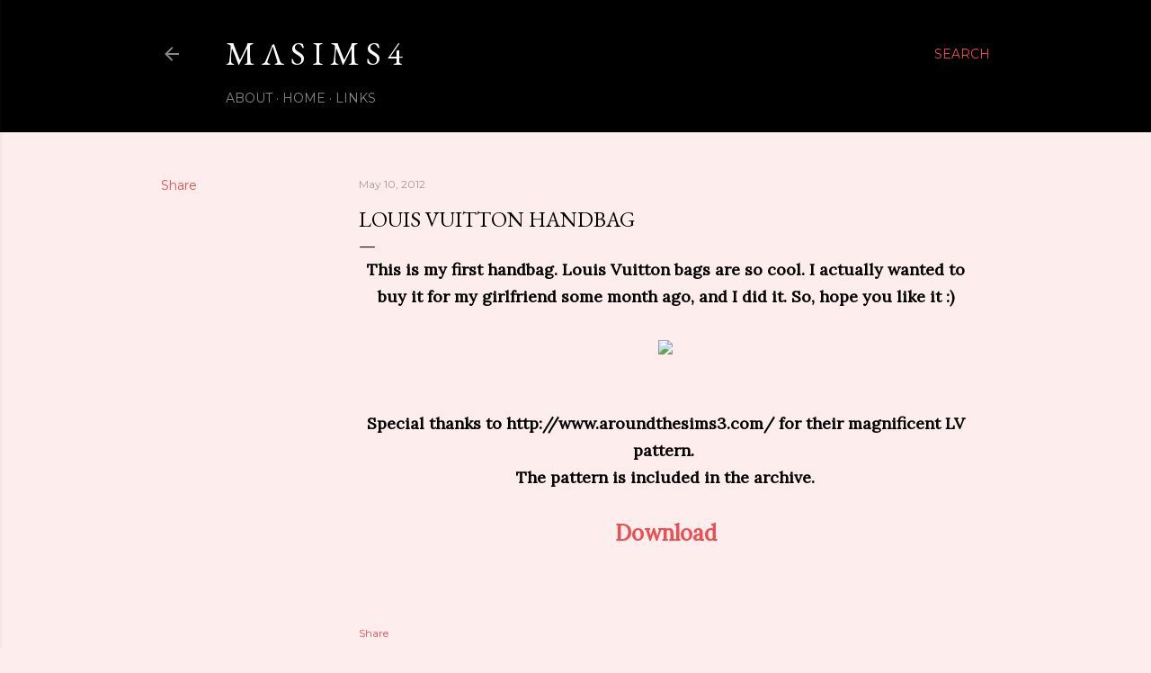

--- FILE ---
content_type: text/html; charset=UTF-8
request_url: https://masims3.blogspot.com/2012/05/louis-vuitton-handbag.html
body_size: 26923
content:
<!DOCTYPE html>
<html dir='ltr' lang='en'>
<head>
<meta content='width=device-width, initial-scale=1' name='viewport'/>
<title>Louis Vuitton Handbag</title>
<meta content='text/html; charset=UTF-8' http-equiv='Content-Type'/>
<!-- Chrome, Firefox OS and Opera -->
<meta content='#feeded' name='theme-color'/>
<!-- Windows Phone -->
<meta content='#feeded' name='msapplication-navbutton-color'/>
<meta content='blogger' name='generator'/>
<link href='https://masims3.blogspot.com/favicon.ico' rel='icon' type='image/x-icon'/>
<link href='http://masims3.blogspot.com/2012/05/louis-vuitton-handbag.html' rel='canonical'/>
<link rel="alternate" type="application/atom+xml" title="M Λ S I M S 4 - Atom" href="https://masims3.blogspot.com/feeds/posts/default" />
<link rel="alternate" type="application/rss+xml" title="M Λ S I M S 4 - RSS" href="https://masims3.blogspot.com/feeds/posts/default?alt=rss" />
<link rel="service.post" type="application/atom+xml" title="M Λ S I M S 4 - Atom" href="https://www.blogger.com/feeds/7063080385866468728/posts/default" />

<link rel="alternate" type="application/atom+xml" title="M Λ S I M S 4 - Atom" href="https://masims3.blogspot.com/feeds/7199764862242793419/comments/default" />
<!--Can't find substitution for tag [blog.ieCssRetrofitLinks]-->
<link href='http://j-p-g.net/if/2012/05/10/0709320001336677640.jpg' rel='image_src'/>
<meta content='http://masims3.blogspot.com/2012/05/louis-vuitton-handbag.html' property='og:url'/>
<meta content='Louis Vuitton Handbag' property='og:title'/>
<meta content='This is my first handbag. Louis Vuitton bags are so cool. I actually wanted to buy it for my girlfriend some month ago, and I did it. So, ho...' property='og:description'/>
<meta content='https://lh3.googleusercontent.com/blogger_img_proxy/AEn0k_ujvx9Bb4uEaStbMalCBV6PpvPauWlmhhdsimzAW0ttTluzzW5ZN6nWdZ1RRVt0MGNDN6AwPJlwGFSmvqaqL0zNRaXafIqIMm7KsqHX2O4ElLFW6k78tXjpiA=w1200-h630-p-k-no-nu' property='og:image'/>
<style type='text/css'>@font-face{font-family:'EB Garamond';font-style:normal;font-weight:400;font-display:swap;src:url(//fonts.gstatic.com/s/ebgaramond/v32/SlGDmQSNjdsmc35JDF1K5E55YMjF_7DPuGi-6_RkCY9_WamXgHlIbvw.woff2)format('woff2');unicode-range:U+0460-052F,U+1C80-1C8A,U+20B4,U+2DE0-2DFF,U+A640-A69F,U+FE2E-FE2F;}@font-face{font-family:'EB Garamond';font-style:normal;font-weight:400;font-display:swap;src:url(//fonts.gstatic.com/s/ebgaramond/v32/SlGDmQSNjdsmc35JDF1K5E55YMjF_7DPuGi-6_RkAI9_WamXgHlIbvw.woff2)format('woff2');unicode-range:U+0301,U+0400-045F,U+0490-0491,U+04B0-04B1,U+2116;}@font-face{font-family:'EB Garamond';font-style:normal;font-weight:400;font-display:swap;src:url(//fonts.gstatic.com/s/ebgaramond/v32/SlGDmQSNjdsmc35JDF1K5E55YMjF_7DPuGi-6_RkCI9_WamXgHlIbvw.woff2)format('woff2');unicode-range:U+1F00-1FFF;}@font-face{font-family:'EB Garamond';font-style:normal;font-weight:400;font-display:swap;src:url(//fonts.gstatic.com/s/ebgaramond/v32/SlGDmQSNjdsmc35JDF1K5E55YMjF_7DPuGi-6_RkB49_WamXgHlIbvw.woff2)format('woff2');unicode-range:U+0370-0377,U+037A-037F,U+0384-038A,U+038C,U+038E-03A1,U+03A3-03FF;}@font-face{font-family:'EB Garamond';font-style:normal;font-weight:400;font-display:swap;src:url(//fonts.gstatic.com/s/ebgaramond/v32/SlGDmQSNjdsmc35JDF1K5E55YMjF_7DPuGi-6_RkC49_WamXgHlIbvw.woff2)format('woff2');unicode-range:U+0102-0103,U+0110-0111,U+0128-0129,U+0168-0169,U+01A0-01A1,U+01AF-01B0,U+0300-0301,U+0303-0304,U+0308-0309,U+0323,U+0329,U+1EA0-1EF9,U+20AB;}@font-face{font-family:'EB Garamond';font-style:normal;font-weight:400;font-display:swap;src:url(//fonts.gstatic.com/s/ebgaramond/v32/SlGDmQSNjdsmc35JDF1K5E55YMjF_7DPuGi-6_RkCo9_WamXgHlIbvw.woff2)format('woff2');unicode-range:U+0100-02BA,U+02BD-02C5,U+02C7-02CC,U+02CE-02D7,U+02DD-02FF,U+0304,U+0308,U+0329,U+1D00-1DBF,U+1E00-1E9F,U+1EF2-1EFF,U+2020,U+20A0-20AB,U+20AD-20C0,U+2113,U+2C60-2C7F,U+A720-A7FF;}@font-face{font-family:'EB Garamond';font-style:normal;font-weight:400;font-display:swap;src:url(//fonts.gstatic.com/s/ebgaramond/v32/SlGDmQSNjdsmc35JDF1K5E55YMjF_7DPuGi-6_RkBI9_WamXgHlI.woff2)format('woff2');unicode-range:U+0000-00FF,U+0131,U+0152-0153,U+02BB-02BC,U+02C6,U+02DA,U+02DC,U+0304,U+0308,U+0329,U+2000-206F,U+20AC,U+2122,U+2191,U+2193,U+2212,U+2215,U+FEFF,U+FFFD;}@font-face{font-family:'Lora';font-style:normal;font-weight:400;font-display:swap;src:url(//fonts.gstatic.com/s/lora/v37/0QI6MX1D_JOuGQbT0gvTJPa787weuxJMkq18ndeYxZ2JTg.woff2)format('woff2');unicode-range:U+0460-052F,U+1C80-1C8A,U+20B4,U+2DE0-2DFF,U+A640-A69F,U+FE2E-FE2F;}@font-face{font-family:'Lora';font-style:normal;font-weight:400;font-display:swap;src:url(//fonts.gstatic.com/s/lora/v37/0QI6MX1D_JOuGQbT0gvTJPa787weuxJFkq18ndeYxZ2JTg.woff2)format('woff2');unicode-range:U+0301,U+0400-045F,U+0490-0491,U+04B0-04B1,U+2116;}@font-face{font-family:'Lora';font-style:normal;font-weight:400;font-display:swap;src:url(//fonts.gstatic.com/s/lora/v37/0QI6MX1D_JOuGQbT0gvTJPa787weuxI9kq18ndeYxZ2JTg.woff2)format('woff2');unicode-range:U+0302-0303,U+0305,U+0307-0308,U+0310,U+0312,U+0315,U+031A,U+0326-0327,U+032C,U+032F-0330,U+0332-0333,U+0338,U+033A,U+0346,U+034D,U+0391-03A1,U+03A3-03A9,U+03B1-03C9,U+03D1,U+03D5-03D6,U+03F0-03F1,U+03F4-03F5,U+2016-2017,U+2034-2038,U+203C,U+2040,U+2043,U+2047,U+2050,U+2057,U+205F,U+2070-2071,U+2074-208E,U+2090-209C,U+20D0-20DC,U+20E1,U+20E5-20EF,U+2100-2112,U+2114-2115,U+2117-2121,U+2123-214F,U+2190,U+2192,U+2194-21AE,U+21B0-21E5,U+21F1-21F2,U+21F4-2211,U+2213-2214,U+2216-22FF,U+2308-230B,U+2310,U+2319,U+231C-2321,U+2336-237A,U+237C,U+2395,U+239B-23B7,U+23D0,U+23DC-23E1,U+2474-2475,U+25AF,U+25B3,U+25B7,U+25BD,U+25C1,U+25CA,U+25CC,U+25FB,U+266D-266F,U+27C0-27FF,U+2900-2AFF,U+2B0E-2B11,U+2B30-2B4C,U+2BFE,U+3030,U+FF5B,U+FF5D,U+1D400-1D7FF,U+1EE00-1EEFF;}@font-face{font-family:'Lora';font-style:normal;font-weight:400;font-display:swap;src:url(//fonts.gstatic.com/s/lora/v37/0QI6MX1D_JOuGQbT0gvTJPa787weuxIvkq18ndeYxZ2JTg.woff2)format('woff2');unicode-range:U+0001-000C,U+000E-001F,U+007F-009F,U+20DD-20E0,U+20E2-20E4,U+2150-218F,U+2190,U+2192,U+2194-2199,U+21AF,U+21E6-21F0,U+21F3,U+2218-2219,U+2299,U+22C4-22C6,U+2300-243F,U+2440-244A,U+2460-24FF,U+25A0-27BF,U+2800-28FF,U+2921-2922,U+2981,U+29BF,U+29EB,U+2B00-2BFF,U+4DC0-4DFF,U+FFF9-FFFB,U+10140-1018E,U+10190-1019C,U+101A0,U+101D0-101FD,U+102E0-102FB,U+10E60-10E7E,U+1D2C0-1D2D3,U+1D2E0-1D37F,U+1F000-1F0FF,U+1F100-1F1AD,U+1F1E6-1F1FF,U+1F30D-1F30F,U+1F315,U+1F31C,U+1F31E,U+1F320-1F32C,U+1F336,U+1F378,U+1F37D,U+1F382,U+1F393-1F39F,U+1F3A7-1F3A8,U+1F3AC-1F3AF,U+1F3C2,U+1F3C4-1F3C6,U+1F3CA-1F3CE,U+1F3D4-1F3E0,U+1F3ED,U+1F3F1-1F3F3,U+1F3F5-1F3F7,U+1F408,U+1F415,U+1F41F,U+1F426,U+1F43F,U+1F441-1F442,U+1F444,U+1F446-1F449,U+1F44C-1F44E,U+1F453,U+1F46A,U+1F47D,U+1F4A3,U+1F4B0,U+1F4B3,U+1F4B9,U+1F4BB,U+1F4BF,U+1F4C8-1F4CB,U+1F4D6,U+1F4DA,U+1F4DF,U+1F4E3-1F4E6,U+1F4EA-1F4ED,U+1F4F7,U+1F4F9-1F4FB,U+1F4FD-1F4FE,U+1F503,U+1F507-1F50B,U+1F50D,U+1F512-1F513,U+1F53E-1F54A,U+1F54F-1F5FA,U+1F610,U+1F650-1F67F,U+1F687,U+1F68D,U+1F691,U+1F694,U+1F698,U+1F6AD,U+1F6B2,U+1F6B9-1F6BA,U+1F6BC,U+1F6C6-1F6CF,U+1F6D3-1F6D7,U+1F6E0-1F6EA,U+1F6F0-1F6F3,U+1F6F7-1F6FC,U+1F700-1F7FF,U+1F800-1F80B,U+1F810-1F847,U+1F850-1F859,U+1F860-1F887,U+1F890-1F8AD,U+1F8B0-1F8BB,U+1F8C0-1F8C1,U+1F900-1F90B,U+1F93B,U+1F946,U+1F984,U+1F996,U+1F9E9,U+1FA00-1FA6F,U+1FA70-1FA7C,U+1FA80-1FA89,U+1FA8F-1FAC6,U+1FACE-1FADC,U+1FADF-1FAE9,U+1FAF0-1FAF8,U+1FB00-1FBFF;}@font-face{font-family:'Lora';font-style:normal;font-weight:400;font-display:swap;src:url(//fonts.gstatic.com/s/lora/v37/0QI6MX1D_JOuGQbT0gvTJPa787weuxJOkq18ndeYxZ2JTg.woff2)format('woff2');unicode-range:U+0102-0103,U+0110-0111,U+0128-0129,U+0168-0169,U+01A0-01A1,U+01AF-01B0,U+0300-0301,U+0303-0304,U+0308-0309,U+0323,U+0329,U+1EA0-1EF9,U+20AB;}@font-face{font-family:'Lora';font-style:normal;font-weight:400;font-display:swap;src:url(//fonts.gstatic.com/s/lora/v37/0QI6MX1D_JOuGQbT0gvTJPa787weuxJPkq18ndeYxZ2JTg.woff2)format('woff2');unicode-range:U+0100-02BA,U+02BD-02C5,U+02C7-02CC,U+02CE-02D7,U+02DD-02FF,U+0304,U+0308,U+0329,U+1D00-1DBF,U+1E00-1E9F,U+1EF2-1EFF,U+2020,U+20A0-20AB,U+20AD-20C0,U+2113,U+2C60-2C7F,U+A720-A7FF;}@font-face{font-family:'Lora';font-style:normal;font-weight:400;font-display:swap;src:url(//fonts.gstatic.com/s/lora/v37/0QI6MX1D_JOuGQbT0gvTJPa787weuxJBkq18ndeYxZ0.woff2)format('woff2');unicode-range:U+0000-00FF,U+0131,U+0152-0153,U+02BB-02BC,U+02C6,U+02DA,U+02DC,U+0304,U+0308,U+0329,U+2000-206F,U+20AC,U+2122,U+2191,U+2193,U+2212,U+2215,U+FEFF,U+FFFD;}@font-face{font-family:'Montserrat';font-style:normal;font-weight:400;font-display:swap;src:url(//fonts.gstatic.com/s/montserrat/v31/JTUSjIg1_i6t8kCHKm459WRhyyTh89ZNpQ.woff2)format('woff2');unicode-range:U+0460-052F,U+1C80-1C8A,U+20B4,U+2DE0-2DFF,U+A640-A69F,U+FE2E-FE2F;}@font-face{font-family:'Montserrat';font-style:normal;font-weight:400;font-display:swap;src:url(//fonts.gstatic.com/s/montserrat/v31/JTUSjIg1_i6t8kCHKm459W1hyyTh89ZNpQ.woff2)format('woff2');unicode-range:U+0301,U+0400-045F,U+0490-0491,U+04B0-04B1,U+2116;}@font-face{font-family:'Montserrat';font-style:normal;font-weight:400;font-display:swap;src:url(//fonts.gstatic.com/s/montserrat/v31/JTUSjIg1_i6t8kCHKm459WZhyyTh89ZNpQ.woff2)format('woff2');unicode-range:U+0102-0103,U+0110-0111,U+0128-0129,U+0168-0169,U+01A0-01A1,U+01AF-01B0,U+0300-0301,U+0303-0304,U+0308-0309,U+0323,U+0329,U+1EA0-1EF9,U+20AB;}@font-face{font-family:'Montserrat';font-style:normal;font-weight:400;font-display:swap;src:url(//fonts.gstatic.com/s/montserrat/v31/JTUSjIg1_i6t8kCHKm459WdhyyTh89ZNpQ.woff2)format('woff2');unicode-range:U+0100-02BA,U+02BD-02C5,U+02C7-02CC,U+02CE-02D7,U+02DD-02FF,U+0304,U+0308,U+0329,U+1D00-1DBF,U+1E00-1E9F,U+1EF2-1EFF,U+2020,U+20A0-20AB,U+20AD-20C0,U+2113,U+2C60-2C7F,U+A720-A7FF;}@font-face{font-family:'Montserrat';font-style:normal;font-weight:400;font-display:swap;src:url(//fonts.gstatic.com/s/montserrat/v31/JTUSjIg1_i6t8kCHKm459WlhyyTh89Y.woff2)format('woff2');unicode-range:U+0000-00FF,U+0131,U+0152-0153,U+02BB-02BC,U+02C6,U+02DA,U+02DC,U+0304,U+0308,U+0329,U+2000-206F,U+20AC,U+2122,U+2191,U+2193,U+2212,U+2215,U+FEFF,U+FFFD;}@font-face{font-family:'Montserrat';font-style:normal;font-weight:700;font-display:swap;src:url(//fonts.gstatic.com/s/montserrat/v31/JTUSjIg1_i6t8kCHKm459WRhyyTh89ZNpQ.woff2)format('woff2');unicode-range:U+0460-052F,U+1C80-1C8A,U+20B4,U+2DE0-2DFF,U+A640-A69F,U+FE2E-FE2F;}@font-face{font-family:'Montserrat';font-style:normal;font-weight:700;font-display:swap;src:url(//fonts.gstatic.com/s/montserrat/v31/JTUSjIg1_i6t8kCHKm459W1hyyTh89ZNpQ.woff2)format('woff2');unicode-range:U+0301,U+0400-045F,U+0490-0491,U+04B0-04B1,U+2116;}@font-face{font-family:'Montserrat';font-style:normal;font-weight:700;font-display:swap;src:url(//fonts.gstatic.com/s/montserrat/v31/JTUSjIg1_i6t8kCHKm459WZhyyTh89ZNpQ.woff2)format('woff2');unicode-range:U+0102-0103,U+0110-0111,U+0128-0129,U+0168-0169,U+01A0-01A1,U+01AF-01B0,U+0300-0301,U+0303-0304,U+0308-0309,U+0323,U+0329,U+1EA0-1EF9,U+20AB;}@font-face{font-family:'Montserrat';font-style:normal;font-weight:700;font-display:swap;src:url(//fonts.gstatic.com/s/montserrat/v31/JTUSjIg1_i6t8kCHKm459WdhyyTh89ZNpQ.woff2)format('woff2');unicode-range:U+0100-02BA,U+02BD-02C5,U+02C7-02CC,U+02CE-02D7,U+02DD-02FF,U+0304,U+0308,U+0329,U+1D00-1DBF,U+1E00-1E9F,U+1EF2-1EFF,U+2020,U+20A0-20AB,U+20AD-20C0,U+2113,U+2C60-2C7F,U+A720-A7FF;}@font-face{font-family:'Montserrat';font-style:normal;font-weight:700;font-display:swap;src:url(//fonts.gstatic.com/s/montserrat/v31/JTUSjIg1_i6t8kCHKm459WlhyyTh89Y.woff2)format('woff2');unicode-range:U+0000-00FF,U+0131,U+0152-0153,U+02BB-02BC,U+02C6,U+02DA,U+02DC,U+0304,U+0308,U+0329,U+2000-206F,U+20AC,U+2122,U+2191,U+2193,U+2212,U+2215,U+FEFF,U+FFFD;}</style>
<style id='page-skin-1' type='text/css'><!--
/*! normalize.css v3.0.1 | MIT License | git.io/normalize */html{font-family:sans-serif;-ms-text-size-adjust:100%;-webkit-text-size-adjust:100%}body{margin:0}article,aside,details,figcaption,figure,footer,header,hgroup,main,nav,section,summary{display:block}audio,canvas,progress,video{display:inline-block;vertical-align:baseline}audio:not([controls]){display:none;height:0}[hidden],template{display:none}a{background:transparent}a:active,a:hover{outline:0}abbr[title]{border-bottom:1px dotted}b,strong{font-weight:bold}dfn{font-style:italic}h1{font-size:2em;margin:.67em 0}mark{background:#ff0;color:#000}small{font-size:80%}sub,sup{font-size:75%;line-height:0;position:relative;vertical-align:baseline}sup{top:-0.5em}sub{bottom:-0.25em}img{border:0}svg:not(:root){overflow:hidden}figure{margin:1em 40px}hr{-moz-box-sizing:content-box;box-sizing:content-box;height:0}pre{overflow:auto}code,kbd,pre,samp{font-family:monospace,monospace;font-size:1em}button,input,optgroup,select,textarea{color:inherit;font:inherit;margin:0}button{overflow:visible}button,select{text-transform:none}button,html input[type="button"],input[type="reset"],input[type="submit"]{-webkit-appearance:button;cursor:pointer}button[disabled],html input[disabled]{cursor:default}button::-moz-focus-inner,input::-moz-focus-inner{border:0;padding:0}input{line-height:normal}input[type="checkbox"],input[type="radio"]{box-sizing:border-box;padding:0}input[type="number"]::-webkit-inner-spin-button,input[type="number"]::-webkit-outer-spin-button{height:auto}input[type="search"]{-webkit-appearance:textfield;-moz-box-sizing:content-box;-webkit-box-sizing:content-box;box-sizing:content-box}input[type="search"]::-webkit-search-cancel-button,input[type="search"]::-webkit-search-decoration{-webkit-appearance:none}fieldset{border:1px solid #c0c0c0;margin:0 2px;padding:.35em .625em .75em}legend{border:0;padding:0}textarea{overflow:auto}optgroup{font-weight:bold}table{border-collapse:collapse;border-spacing:0}td,th{padding:0}
/*!************************************************
* Blogger Template Style
* Name: Soho
**************************************************/
body{
overflow-wrap:break-word;
word-break:break-word;
word-wrap:break-word
}
.hidden{
display:none
}
.invisible{
visibility:hidden
}
.container::after,.float-container::after{
clear:both;
content:"";
display:table
}
.clearboth{
clear:both
}
#comments .comment .comment-actions,.subscribe-popup .FollowByEmail .follow-by-email-submit{
background:0 0;
border:0;
box-shadow:none;
color:#eb4f51;
cursor:pointer;
font-size:14px;
font-weight:700;
outline:0;
text-decoration:none;
text-transform:uppercase;
width:auto
}
.dim-overlay{
background-color:rgba(0,0,0,.54);
height:100vh;
left:0;
position:fixed;
top:0;
width:100%
}
#sharing-dim-overlay{
background-color:transparent
}
input::-ms-clear{
display:none
}
.blogger-logo,.svg-icon-24.blogger-logo{
fill:#ff9800;
opacity:1
}
.loading-spinner-large{
-webkit-animation:mspin-rotate 1.568s infinite linear;
animation:mspin-rotate 1.568s infinite linear;
height:48px;
overflow:hidden;
position:absolute;
width:48px;
z-index:200
}
.loading-spinner-large>div{
-webkit-animation:mspin-revrot 5332ms infinite steps(4);
animation:mspin-revrot 5332ms infinite steps(4)
}
.loading-spinner-large>div>div{
-webkit-animation:mspin-singlecolor-large-film 1333ms infinite steps(81);
animation:mspin-singlecolor-large-film 1333ms infinite steps(81);
background-size:100%;
height:48px;
width:3888px
}
.mspin-black-large>div>div,.mspin-grey_54-large>div>div{
background-image:url(https://www.blogblog.com/indie/mspin_black_large.svg)
}
.mspin-white-large>div>div{
background-image:url(https://www.blogblog.com/indie/mspin_white_large.svg)
}
.mspin-grey_54-large{
opacity:.54
}
@-webkit-keyframes mspin-singlecolor-large-film{
from{
-webkit-transform:translateX(0);
transform:translateX(0)
}
to{
-webkit-transform:translateX(-3888px);
transform:translateX(-3888px)
}
}
@keyframes mspin-singlecolor-large-film{
from{
-webkit-transform:translateX(0);
transform:translateX(0)
}
to{
-webkit-transform:translateX(-3888px);
transform:translateX(-3888px)
}
}
@-webkit-keyframes mspin-rotate{
from{
-webkit-transform:rotate(0);
transform:rotate(0)
}
to{
-webkit-transform:rotate(360deg);
transform:rotate(360deg)
}
}
@keyframes mspin-rotate{
from{
-webkit-transform:rotate(0);
transform:rotate(0)
}
to{
-webkit-transform:rotate(360deg);
transform:rotate(360deg)
}
}
@-webkit-keyframes mspin-revrot{
from{
-webkit-transform:rotate(0);
transform:rotate(0)
}
to{
-webkit-transform:rotate(-360deg);
transform:rotate(-360deg)
}
}
@keyframes mspin-revrot{
from{
-webkit-transform:rotate(0);
transform:rotate(0)
}
to{
-webkit-transform:rotate(-360deg);
transform:rotate(-360deg)
}
}
.skip-navigation{
background-color:#fff;
box-sizing:border-box;
color:#000;
display:block;
height:0;
left:0;
line-height:50px;
overflow:hidden;
padding-top:0;
position:fixed;
text-align:center;
top:0;
-webkit-transition:box-shadow .3s,height .3s,padding-top .3s;
transition:box-shadow .3s,height .3s,padding-top .3s;
width:100%;
z-index:900
}
.skip-navigation:focus{
box-shadow:0 4px 5px 0 rgba(0,0,0,.14),0 1px 10px 0 rgba(0,0,0,.12),0 2px 4px -1px rgba(0,0,0,.2);
height:50px
}
#main{
outline:0
}
.main-heading{
position:absolute;
clip:rect(1px,1px,1px,1px);
padding:0;
border:0;
height:1px;
width:1px;
overflow:hidden
}
.Attribution{
margin-top:1em;
text-align:center
}
.Attribution .blogger img,.Attribution .blogger svg{
vertical-align:bottom
}
.Attribution .blogger img{
margin-right:.5em
}
.Attribution div{
line-height:24px;
margin-top:.5em
}
.Attribution .copyright,.Attribution .image-attribution{
font-size:.7em;
margin-top:1.5em
}
.BLOG_mobile_video_class{
display:none
}
.bg-photo{
background-attachment:scroll!important
}
body .CSS_LIGHTBOX{
z-index:900
}
.extendable .show-less,.extendable .show-more{
border-color:#eb4f51;
color:#eb4f51;
margin-top:8px
}
.extendable .show-less.hidden,.extendable .show-more.hidden{
display:none
}
.inline-ad{
display:none;
max-width:100%;
overflow:hidden
}
.adsbygoogle{
display:block
}
#cookieChoiceInfo{
bottom:0;
top:auto
}
iframe.b-hbp-video{
border:0
}
.post-body img{
max-width:100%
}
.post-body iframe{
max-width:100%
}
.post-body a[imageanchor="1"]{
display:inline-block
}
.byline{
margin-right:1em
}
.byline:last-child{
margin-right:0
}
.link-copied-dialog{
max-width:520px;
outline:0
}
.link-copied-dialog .modal-dialog-buttons{
margin-top:8px
}
.link-copied-dialog .goog-buttonset-default{
background:0 0;
border:0
}
.link-copied-dialog .goog-buttonset-default:focus{
outline:0
}
.paging-control-container{
margin-bottom:16px
}
.paging-control-container .paging-control{
display:inline-block
}
.paging-control-container .comment-range-text::after,.paging-control-container .paging-control{
color:#eb4f51
}
.paging-control-container .comment-range-text,.paging-control-container .paging-control{
margin-right:8px
}
.paging-control-container .comment-range-text::after,.paging-control-container .paging-control::after{
content:"\b7";
cursor:default;
padding-left:8px;
pointer-events:none
}
.paging-control-container .comment-range-text:last-child::after,.paging-control-container .paging-control:last-child::after{
content:none
}
.byline.reactions iframe{
height:20px
}
.b-notification{
color:#000;
background-color:#fff;
border-bottom:solid 1px #000;
box-sizing:border-box;
padding:16px 32px;
text-align:center
}
.b-notification.visible{
-webkit-transition:margin-top .3s cubic-bezier(.4,0,.2,1);
transition:margin-top .3s cubic-bezier(.4,0,.2,1)
}
.b-notification.invisible{
position:absolute
}
.b-notification-close{
position:absolute;
right:8px;
top:8px
}
.no-posts-message{
line-height:40px;
text-align:center
}
@media screen and (max-width:1162px){
body.item-view .post-body a[imageanchor="1"][style*="float: left;"],body.item-view .post-body a[imageanchor="1"][style*="float: right;"]{
float:none!important;
clear:none!important
}
body.item-view .post-body a[imageanchor="1"] img{
display:block;
height:auto;
margin:0 auto
}
body.item-view .post-body>.separator:first-child>a[imageanchor="1"]:first-child{
margin-top:20px
}
.post-body a[imageanchor]{
display:block
}
body.item-view .post-body a[imageanchor="1"]{
margin-left:0!important;
margin-right:0!important
}
body.item-view .post-body a[imageanchor="1"]+a[imageanchor="1"]{
margin-top:16px
}
}
.item-control{
display:none
}
#comments{
border-top:1px dashed rgba(0,0,0,.54);
margin-top:20px;
padding:20px
}
#comments .comment-thread ol{
margin:0;
padding-left:0;
padding-left:0
}
#comments .comment .comment-replybox-single,#comments .comment-thread .comment-replies{
margin-left:60px
}
#comments .comment-thread .thread-count{
display:none
}
#comments .comment{
list-style-type:none;
padding:0 0 30px;
position:relative
}
#comments .comment .comment{
padding-bottom:8px
}
.comment .avatar-image-container{
position:absolute
}
.comment .avatar-image-container img{
border-radius:50%
}
.avatar-image-container svg,.comment .avatar-image-container .avatar-icon{
border-radius:50%;
border:solid 1px #000000;
box-sizing:border-box;
fill:#000000;
height:35px;
margin:0;
padding:7px;
width:35px
}
.comment .comment-block{
margin-top:10px;
margin-left:60px;
padding-bottom:0
}
#comments .comment-author-header-wrapper{
margin-left:40px
}
#comments .comment .thread-expanded .comment-block{
padding-bottom:20px
}
#comments .comment .comment-header .user,#comments .comment .comment-header .user a{
color:#000000;
font-style:normal;
font-weight:700
}
#comments .comment .comment-actions{
bottom:0;
margin-bottom:15px;
position:absolute
}
#comments .comment .comment-actions>*{
margin-right:8px
}
#comments .comment .comment-header .datetime{
bottom:0;
color:rgba(81,81,81,0.537);
display:inline-block;
font-size:13px;
font-style:italic;
margin-left:8px
}
#comments .comment .comment-footer .comment-timestamp a,#comments .comment .comment-header .datetime a{
color:rgba(81,81,81,0.537)
}
#comments .comment .comment-content,.comment .comment-body{
margin-top:12px;
word-break:break-word
}
.comment-body{
margin-bottom:12px
}
#comments.embed[data-num-comments="0"]{
border:0;
margin-top:0;
padding-top:0
}
#comments.embed[data-num-comments="0"] #comment-post-message,#comments.embed[data-num-comments="0"] div.comment-form>p,#comments.embed[data-num-comments="0"] p.comment-footer{
display:none
}
#comment-editor-src{
display:none
}
.comments .comments-content .loadmore.loaded{
max-height:0;
opacity:0;
overflow:hidden
}
.extendable .remaining-items{
height:0;
overflow:hidden;
-webkit-transition:height .3s cubic-bezier(.4,0,.2,1);
transition:height .3s cubic-bezier(.4,0,.2,1)
}
.extendable .remaining-items.expanded{
height:auto
}
.svg-icon-24,.svg-icon-24-button{
cursor:pointer;
height:24px;
width:24px;
min-width:24px
}
.touch-icon{
margin:-12px;
padding:12px
}
.touch-icon:active,.touch-icon:focus{
background-color:rgba(153,153,153,.4);
border-radius:50%
}
svg:not(:root).touch-icon{
overflow:visible
}
html[dir=rtl] .rtl-reversible-icon{
-webkit-transform:scaleX(-1);
-ms-transform:scaleX(-1);
transform:scaleX(-1)
}
.svg-icon-24-button,.touch-icon-button{
background:0 0;
border:0;
margin:0;
outline:0;
padding:0
}
.touch-icon-button .touch-icon:active,.touch-icon-button .touch-icon:focus{
background-color:transparent
}
.touch-icon-button:active .touch-icon,.touch-icon-button:focus .touch-icon{
background-color:rgba(153,153,153,.4);
border-radius:50%
}
.Profile .default-avatar-wrapper .avatar-icon{
border-radius:50%;
border:solid 1px #000000;
box-sizing:border-box;
fill:#000000;
margin:0
}
.Profile .individual .default-avatar-wrapper .avatar-icon{
padding:25px
}
.Profile .individual .avatar-icon,.Profile .individual .profile-img{
height:120px;
width:120px
}
.Profile .team .default-avatar-wrapper .avatar-icon{
padding:8px
}
.Profile .team .avatar-icon,.Profile .team .default-avatar-wrapper,.Profile .team .profile-img{
height:40px;
width:40px
}
.snippet-container{
margin:0;
position:relative;
overflow:hidden
}
.snippet-fade{
bottom:0;
box-sizing:border-box;
position:absolute;
width:96px
}
.snippet-fade{
right:0
}
.snippet-fade:after{
content:"\2026"
}
.snippet-fade:after{
float:right
}
.centered-top-container.sticky{
left:0;
position:fixed;
right:0;
top:0;
width:auto;
z-index:50;
-webkit-transition-property:opacity,-webkit-transform;
transition-property:opacity,-webkit-transform;
transition-property:transform,opacity;
transition-property:transform,opacity,-webkit-transform;
-webkit-transition-duration:.2s;
transition-duration:.2s;
-webkit-transition-timing-function:cubic-bezier(.4,0,.2,1);
transition-timing-function:cubic-bezier(.4,0,.2,1)
}
.centered-top-placeholder{
display:none
}
.collapsed-header .centered-top-placeholder{
display:block
}
.centered-top-container .Header .replaced h1,.centered-top-placeholder .Header .replaced h1{
display:none
}
.centered-top-container.sticky .Header .replaced h1{
display:block
}
.centered-top-container.sticky .Header .header-widget{
background:0 0
}
.centered-top-container.sticky .Header .header-image-wrapper{
display:none
}
.centered-top-container img,.centered-top-placeholder img{
max-width:100%
}
.collapsible{
-webkit-transition:height .3s cubic-bezier(.4,0,.2,1);
transition:height .3s cubic-bezier(.4,0,.2,1)
}
.collapsible,.collapsible>summary{
display:block;
overflow:hidden
}
.collapsible>:not(summary){
display:none
}
.collapsible[open]>:not(summary){
display:block
}
.collapsible:focus,.collapsible>summary:focus{
outline:0
}
.collapsible>summary{
cursor:pointer;
display:block;
padding:0
}
.collapsible:focus>summary,.collapsible>summary:focus{
background-color:transparent
}
.collapsible>summary::-webkit-details-marker{
display:none
}
.collapsible-title{
-webkit-box-align:center;
-webkit-align-items:center;
-ms-flex-align:center;
align-items:center;
display:-webkit-box;
display:-webkit-flex;
display:-ms-flexbox;
display:flex
}
.collapsible-title .title{
-webkit-box-flex:1;
-webkit-flex:1 1 auto;
-ms-flex:1 1 auto;
flex:1 1 auto;
-webkit-box-ordinal-group:1;
-webkit-order:0;
-ms-flex-order:0;
order:0;
overflow:hidden;
text-overflow:ellipsis;
white-space:nowrap
}
.collapsible-title .chevron-down,.collapsible[open] .collapsible-title .chevron-up{
display:block
}
.collapsible-title .chevron-up,.collapsible[open] .collapsible-title .chevron-down{
display:none
}
.flat-button{
cursor:pointer;
display:inline-block;
font-weight:700;
text-transform:uppercase;
border-radius:2px;
padding:8px;
margin:-8px
}
.flat-icon-button{
background:0 0;
border:0;
margin:0;
outline:0;
padding:0;
margin:-12px;
padding:12px;
cursor:pointer;
box-sizing:content-box;
display:inline-block;
line-height:0
}
.flat-icon-button,.flat-icon-button .splash-wrapper{
border-radius:50%
}
.flat-icon-button .splash.animate{
-webkit-animation-duration:.3s;
animation-duration:.3s
}
.overflowable-container{
max-height:28px;
overflow:hidden;
position:relative
}
.overflow-button{
cursor:pointer
}
#overflowable-dim-overlay{
background:0 0
}
.overflow-popup{
box-shadow:0 2px 2px 0 rgba(0,0,0,.14),0 3px 1px -2px rgba(0,0,0,.2),0 1px 5px 0 rgba(0,0,0,.12);
background-color:#000000;
left:0;
max-width:calc(100% - 32px);
position:absolute;
top:0;
visibility:hidden;
z-index:101
}
.overflow-popup ul{
list-style:none
}
.overflow-popup .tabs li,.overflow-popup li{
display:block;
height:auto
}
.overflow-popup .tabs li{
padding-left:0;
padding-right:0
}
.overflow-button.hidden,.overflow-popup .tabs li.hidden,.overflow-popup li.hidden{
display:none
}
.search{
display:-webkit-box;
display:-webkit-flex;
display:-ms-flexbox;
display:flex;
line-height:24px;
width:24px
}
.search.focused{
width:100%
}
.search.focused .section{
width:100%
}
.search form{
z-index:101
}
.search h3{
display:none
}
.search form{
display:-webkit-box;
display:-webkit-flex;
display:-ms-flexbox;
display:flex;
-webkit-box-flex:1;
-webkit-flex:1 0 0;
-ms-flex:1 0 0px;
flex:1 0 0;
border-bottom:solid 1px transparent;
padding-bottom:8px
}
.search form>*{
display:none
}
.search.focused form>*{
display:block
}
.search .search-input label{
display:none
}
.centered-top-placeholder.cloned .search form{
z-index:30
}
.search.focused form{
border-color:rgba(255,255,255,0.537);
position:relative;
width:auto
}
.collapsed-header .centered-top-container .search.focused form{
border-bottom-color:transparent
}
.search-expand{
-webkit-box-flex:0;
-webkit-flex:0 0 auto;
-ms-flex:0 0 auto;
flex:0 0 auto
}
.search-expand-text{
display:none
}
.search-close{
display:inline;
vertical-align:middle
}
.search-input{
-webkit-box-flex:1;
-webkit-flex:1 0 1px;
-ms-flex:1 0 1px;
flex:1 0 1px
}
.search-input input{
background:0 0;
border:0;
box-sizing:border-box;
color:rgba(255,255,255,0.537);
display:inline-block;
outline:0;
width:calc(100% - 48px)
}
.search-input input.no-cursor{
color:transparent;
text-shadow:0 0 0 rgba(255,255,255,0.537)
}
.collapsed-header .centered-top-container .search-action,.collapsed-header .centered-top-container .search-input input{
color:rgba(255,255,255,0.537)
}
.collapsed-header .centered-top-container .search-input input.no-cursor{
color:transparent;
text-shadow:0 0 0 rgba(255,255,255,0.537)
}
.collapsed-header .centered-top-container .search-input input.no-cursor:focus,.search-input input.no-cursor:focus{
outline:0
}
.search-focused>*{
visibility:hidden
}
.search-focused .search,.search-focused .search-icon{
visibility:visible
}
.search.focused .search-action{
display:block
}
.search.focused .search-action:disabled{
opacity:.3
}
.widget.Sharing .sharing-button{
display:none
}
.widget.Sharing .sharing-buttons li{
padding:0
}
.widget.Sharing .sharing-buttons li span{
display:none
}
.post-share-buttons{
position:relative
}
.centered-bottom .share-buttons .svg-icon-24,.share-buttons .svg-icon-24{
fill:#000000
}
.sharing-open.touch-icon-button:active .touch-icon,.sharing-open.touch-icon-button:focus .touch-icon{
background-color:transparent
}
.share-buttons{
background-color:#feeded;
border-radius:2px;
box-shadow:0 2px 2px 0 rgba(0,0,0,.14),0 3px 1px -2px rgba(0,0,0,.2),0 1px 5px 0 rgba(0,0,0,.12);
color:#000000;
list-style:none;
margin:0;
padding:8px 0;
position:absolute;
top:-11px;
min-width:200px;
z-index:101
}
.share-buttons.hidden{
display:none
}
.sharing-button{
background:0 0;
border:0;
margin:0;
outline:0;
padding:0;
cursor:pointer
}
.share-buttons li{
margin:0;
height:48px
}
.share-buttons li:last-child{
margin-bottom:0
}
.share-buttons li .sharing-platform-button{
box-sizing:border-box;
cursor:pointer;
display:block;
height:100%;
margin-bottom:0;
padding:0 16px;
position:relative;
width:100%
}
.share-buttons li .sharing-platform-button:focus,.share-buttons li .sharing-platform-button:hover{
background-color:rgba(128,128,128,.1);
outline:0
}
.share-buttons li svg[class*=" sharing-"],.share-buttons li svg[class^=sharing-]{
position:absolute;
top:10px
}
.share-buttons li span.sharing-platform-button{
position:relative;
top:0
}
.share-buttons li .platform-sharing-text{
display:block;
font-size:16px;
line-height:48px;
white-space:nowrap
}
.share-buttons li .platform-sharing-text{
margin-left:56px
}
.sidebar-container{
background-color:#f7f7f7;
max-width:284px;
overflow-y:auto;
-webkit-transition-property:-webkit-transform;
transition-property:-webkit-transform;
transition-property:transform;
transition-property:transform,-webkit-transform;
-webkit-transition-duration:.3s;
transition-duration:.3s;
-webkit-transition-timing-function:cubic-bezier(0,0,.2,1);
transition-timing-function:cubic-bezier(0,0,.2,1);
width:284px;
z-index:101;
-webkit-overflow-scrolling:touch
}
.sidebar-container .navigation{
line-height:0;
padding:16px
}
.sidebar-container .sidebar-back{
cursor:pointer
}
.sidebar-container .widget{
background:0 0;
margin:0 16px;
padding:16px 0
}
.sidebar-container .widget .title{
color:rgba(255,255,255,0.537);
margin:0
}
.sidebar-container .widget ul{
list-style:none;
margin:0;
padding:0
}
.sidebar-container .widget ul ul{
margin-left:1em
}
.sidebar-container .widget li{
font-size:16px;
line-height:normal
}
.sidebar-container .widget+.widget{
border-top:1px dashed rgba(255,255,255,0.537)
}
.BlogArchive li{
margin:16px 0
}
.BlogArchive li:last-child{
margin-bottom:0
}
.Label li a{
display:inline-block
}
.BlogArchive .post-count,.Label .label-count{
float:right;
margin-left:.25em
}
.BlogArchive .post-count::before,.Label .label-count::before{
content:"("
}
.BlogArchive .post-count::after,.Label .label-count::after{
content:")"
}
.widget.Translate .skiptranslate>div{
display:block!important
}
.widget.Profile .profile-link{
display:-webkit-box;
display:-webkit-flex;
display:-ms-flexbox;
display:flex
}
.widget.Profile .team-member .default-avatar-wrapper,.widget.Profile .team-member .profile-img{
-webkit-box-flex:0;
-webkit-flex:0 0 auto;
-ms-flex:0 0 auto;
flex:0 0 auto;
margin-right:1em
}
.widget.Profile .individual .profile-link{
-webkit-box-orient:vertical;
-webkit-box-direction:normal;
-webkit-flex-direction:column;
-ms-flex-direction:column;
flex-direction:column
}
.widget.Profile .team .profile-link .profile-name{
-webkit-align-self:center;
-ms-flex-item-align:center;
align-self:center;
display:block;
-webkit-box-flex:1;
-webkit-flex:1 1 auto;
-ms-flex:1 1 auto;
flex:1 1 auto
}
.dim-overlay{
background-color:rgba(0,0,0,.54);
z-index:100
}
body.sidebar-visible{
overflow-y:hidden
}
@media screen and (max-width:1439px){
.sidebar-container{
bottom:0;
position:fixed;
top:0;
left:0;
right:auto
}
.sidebar-container.sidebar-invisible{
-webkit-transition-timing-function:cubic-bezier(.4,0,.6,1);
transition-timing-function:cubic-bezier(.4,0,.6,1)
}
html[dir=ltr] .sidebar-container.sidebar-invisible{
-webkit-transform:translateX(-284px);
-ms-transform:translateX(-284px);
transform:translateX(-284px)
}
html[dir=rtl] .sidebar-container.sidebar-invisible{
-webkit-transform:translateX(284px);
-ms-transform:translateX(284px);
transform:translateX(284px)
}
}
@media screen and (min-width:1440px){
.sidebar-container{
position:absolute;
top:0;
left:0;
right:auto
}
.sidebar-container .navigation{
display:none
}
}
.dialog{
box-shadow:0 2px 2px 0 rgba(0,0,0,.14),0 3px 1px -2px rgba(0,0,0,.2),0 1px 5px 0 rgba(0,0,0,.12);
background:#feeded;
box-sizing:border-box;
color:#000000;
padding:30px;
position:fixed;
text-align:center;
width:calc(100% - 24px);
z-index:101
}
.dialog input[type=email],.dialog input[type=text]{
background-color:transparent;
border:0;
border-bottom:solid 1px rgba(0,0,0,.12);
color:#000000;
display:block;
font-family:EB Garamond, serif;
font-size:16px;
line-height:24px;
margin:auto;
padding-bottom:7px;
outline:0;
text-align:center;
width:100%
}
.dialog input[type=email]::-webkit-input-placeholder,.dialog input[type=text]::-webkit-input-placeholder{
color:#000000
}
.dialog input[type=email]::-moz-placeholder,.dialog input[type=text]::-moz-placeholder{
color:#000000
}
.dialog input[type=email]:-ms-input-placeholder,.dialog input[type=text]:-ms-input-placeholder{
color:#000000
}
.dialog input[type=email]::-ms-input-placeholder,.dialog input[type=text]::-ms-input-placeholder{
color:#000000
}
.dialog input[type=email]::placeholder,.dialog input[type=text]::placeholder{
color:#000000
}
.dialog input[type=email]:focus,.dialog input[type=text]:focus{
border-bottom:solid 2px #eb4f51;
padding-bottom:6px
}
.dialog input.no-cursor{
color:transparent;
text-shadow:0 0 0 #000000
}
.dialog input.no-cursor:focus{
outline:0
}
.dialog input.no-cursor:focus{
outline:0
}
.dialog input[type=submit]{
font-family:EB Garamond, serif
}
.dialog .goog-buttonset-default{
color:#eb4f51
}
.subscribe-popup{
max-width:364px
}
.subscribe-popup h3{
color:#000000;
font-size:1.8em;
margin-top:0
}
.subscribe-popup .FollowByEmail h3{
display:none
}
.subscribe-popup .FollowByEmail .follow-by-email-submit{
color:#eb4f51;
display:inline-block;
margin:0 auto;
margin-top:24px;
width:auto;
white-space:normal
}
.subscribe-popup .FollowByEmail .follow-by-email-submit:disabled{
cursor:default;
opacity:.3
}
@media (max-width:800px){
.blog-name div.widget.Subscribe{
margin-bottom:16px
}
body.item-view .blog-name div.widget.Subscribe{
margin:8px auto 16px auto;
width:100%
}
}
body#layout .bg-photo,body#layout .bg-photo-overlay{
display:none
}
body#layout .page_body{
padding:0;
position:relative;
top:0
}
body#layout .page{
display:inline-block;
left:inherit;
position:relative;
vertical-align:top;
width:540px
}
body#layout .centered{
max-width:954px
}
body#layout .navigation{
display:none
}
body#layout .sidebar-container{
display:inline-block;
width:40%
}
body#layout .hamburger-menu,body#layout .search{
display:none
}
body{
background-color:#feeded;
color:#000000;
font:normal 400 20px EB Garamond, serif;
height:100%;
margin:0;
min-height:100vh
}
h1,h2,h3,h4,h5,h6{
font-weight:400
}
a{
color:#eb4f51;
text-decoration:none
}
.dim-overlay{
z-index:100
}
body.sidebar-visible .page_body{
overflow-y:scroll
}
.widget .title{
color:rgba(81,81,81,0.537);
font:normal 400 12px Montserrat, sans-serif
}
.extendable .show-less,.extendable .show-more{
color:#eb4f51;
font:normal 400 12px Montserrat, sans-serif;
margin:12px -8px 0 -8px;
text-transform:uppercase
}
.footer .widget,.main .widget{
margin:50px 0
}
.main .widget .title{
text-transform:uppercase
}
.inline-ad{
display:block;
margin-top:50px
}
.adsbygoogle{
text-align:center
}
.page_body{
display:-webkit-box;
display:-webkit-flex;
display:-ms-flexbox;
display:flex;
-webkit-box-orient:vertical;
-webkit-box-direction:normal;
-webkit-flex-direction:column;
-ms-flex-direction:column;
flex-direction:column;
min-height:100vh;
position:relative;
z-index:20
}
.page_body>*{
-webkit-box-flex:0;
-webkit-flex:0 0 auto;
-ms-flex:0 0 auto;
flex:0 0 auto
}
.page_body>#footer{
margin-top:auto
}
.centered-bottom,.centered-top{
margin:0 32px;
max-width:100%
}
.centered-top{
padding-bottom:12px;
padding-top:12px
}
.sticky .centered-top{
padding-bottom:0;
padding-top:0
}
.centered-top-container,.centered-top-placeholder{
background:#000000
}
.centered-top{
display:-webkit-box;
display:-webkit-flex;
display:-ms-flexbox;
display:flex;
-webkit-flex-wrap:wrap;
-ms-flex-wrap:wrap;
flex-wrap:wrap;
-webkit-box-pack:justify;
-webkit-justify-content:space-between;
-ms-flex-pack:justify;
justify-content:space-between;
position:relative
}
.sticky .centered-top{
-webkit-flex-wrap:nowrap;
-ms-flex-wrap:nowrap;
flex-wrap:nowrap
}
.centered-top-container .svg-icon-24,.centered-top-placeholder .svg-icon-24{
fill:rgba(255,255,255,0.537)
}
.back-button-container,.hamburger-menu-container{
-webkit-box-flex:0;
-webkit-flex:0 0 auto;
-ms-flex:0 0 auto;
flex:0 0 auto;
height:48px;
-webkit-box-ordinal-group:2;
-webkit-order:1;
-ms-flex-order:1;
order:1
}
.sticky .back-button-container,.sticky .hamburger-menu-container{
-webkit-box-ordinal-group:2;
-webkit-order:1;
-ms-flex-order:1;
order:1
}
.back-button,.hamburger-menu,.search-expand-icon{
cursor:pointer;
margin-top:0
}
.search{
-webkit-box-align:start;
-webkit-align-items:flex-start;
-ms-flex-align:start;
align-items:flex-start;
-webkit-box-flex:0;
-webkit-flex:0 0 auto;
-ms-flex:0 0 auto;
flex:0 0 auto;
height:48px;
margin-left:24px;
-webkit-box-ordinal-group:4;
-webkit-order:3;
-ms-flex-order:3;
order:3
}
.search,.search.focused{
width:auto
}
.search.focused{
position:static
}
.sticky .search{
display:none;
-webkit-box-ordinal-group:5;
-webkit-order:4;
-ms-flex-order:4;
order:4
}
.search .section{
right:0;
margin-top:12px;
position:absolute;
top:12px;
width:0
}
.sticky .search .section{
top:0
}
.search-expand{
background:0 0;
border:0;
margin:0;
outline:0;
padding:0;
color:#eb4f51;
cursor:pointer;
-webkit-box-flex:0;
-webkit-flex:0 0 auto;
-ms-flex:0 0 auto;
flex:0 0 auto;
font:normal 400 12px Montserrat, sans-serif;
text-transform:uppercase;
word-break:normal
}
.search.focused .search-expand{
visibility:hidden
}
.search .dim-overlay{
background:0 0
}
.search.focused .section{
max-width:400px
}
.search.focused form{
border-color:rgba(255,255,255,0.537);
height:24px
}
.search.focused .search-input{
display:-webkit-box;
display:-webkit-flex;
display:-ms-flexbox;
display:flex;
-webkit-box-flex:1;
-webkit-flex:1 1 auto;
-ms-flex:1 1 auto;
flex:1 1 auto
}
.search-input input{
-webkit-box-flex:1;
-webkit-flex:1 1 auto;
-ms-flex:1 1 auto;
flex:1 1 auto;
font:normal 400 16px Montserrat, sans-serif
}
.search input[type=submit]{
display:none
}
.subscribe-section-container{
-webkit-box-flex:1;
-webkit-flex:1 0 auto;
-ms-flex:1 0 auto;
flex:1 0 auto;
margin-left:24px;
-webkit-box-ordinal-group:3;
-webkit-order:2;
-ms-flex-order:2;
order:2;
text-align:right
}
.sticky .subscribe-section-container{
-webkit-box-flex:0;
-webkit-flex:0 0 auto;
-ms-flex:0 0 auto;
flex:0 0 auto;
-webkit-box-ordinal-group:4;
-webkit-order:3;
-ms-flex-order:3;
order:3
}
.subscribe-button{
background:0 0;
border:0;
margin:0;
outline:0;
padding:0;
color:#eb4f51;
cursor:pointer;
display:inline-block;
font:normal 400 12px Montserrat, sans-serif;
line-height:48px;
margin:0;
text-transform:uppercase;
word-break:normal
}
.subscribe-popup h3{
color:rgba(81,81,81,0.537);
font:normal 400 12px Montserrat, sans-serif;
margin-bottom:24px;
text-transform:uppercase
}
.subscribe-popup div.widget.FollowByEmail .follow-by-email-address{
color:#000000;
font:normal 400 12px Montserrat, sans-serif
}
.subscribe-popup div.widget.FollowByEmail .follow-by-email-submit{
color:#eb4f51;
font:normal 400 12px Montserrat, sans-serif;
margin-top:24px;
text-transform:uppercase
}
.blog-name{
-webkit-box-flex:1;
-webkit-flex:1 1 100%;
-ms-flex:1 1 100%;
flex:1 1 100%;
-webkit-box-ordinal-group:5;
-webkit-order:4;
-ms-flex-order:4;
order:4;
overflow:hidden
}
.sticky .blog-name{
-webkit-box-flex:1;
-webkit-flex:1 1 auto;
-ms-flex:1 1 auto;
flex:1 1 auto;
margin:0 12px;
-webkit-box-ordinal-group:3;
-webkit-order:2;
-ms-flex-order:2;
order:2
}
body.search-view .centered-top.search-focused .blog-name{
display:none
}
.widget.Header h1{
font:normal 400 18px EB Garamond, serif;
margin:0;
text-transform:uppercase
}
.widget.Header h1,.widget.Header h1 a{
color:#ffffff
}
.widget.Header p{
color:rgba(255,255,255,0.537);
font:normal 400 12px Montserrat, sans-serif;
line-height:1.7
}
.sticky .widget.Header h1{
font-size:16px;
line-height:48px;
overflow:hidden;
overflow-wrap:normal;
text-overflow:ellipsis;
white-space:nowrap;
word-wrap:normal
}
.sticky .widget.Header p{
display:none
}
.sticky{
box-shadow:0 1px 3px rgba(81,81,81,0.098)
}
#page_list_top .widget.PageList{
font:normal 400 14px Montserrat, sans-serif;
line-height:28px
}
#page_list_top .widget.PageList .title{
display:none
}
#page_list_top .widget.PageList .overflowable-contents{
overflow:hidden
}
#page_list_top .widget.PageList .overflowable-contents ul{
list-style:none;
margin:0;
padding:0
}
#page_list_top .widget.PageList .overflow-popup ul{
list-style:none;
margin:0;
padding:0 20px
}
#page_list_top .widget.PageList .overflowable-contents li{
display:inline-block
}
#page_list_top .widget.PageList .overflowable-contents li.hidden{
display:none
}
#page_list_top .widget.PageList .overflowable-contents li:not(:first-child):before{
color:rgba(255,255,255,0.537);
content:"\b7"
}
#page_list_top .widget.PageList .overflow-button a,#page_list_top .widget.PageList .overflow-popup li a,#page_list_top .widget.PageList .overflowable-contents li a{
color:rgba(255,255,255,0.537);
font:normal 400 14px Montserrat, sans-serif;
line-height:28px;
text-transform:uppercase
}
#page_list_top .widget.PageList .overflow-popup li.selected a,#page_list_top .widget.PageList .overflowable-contents li.selected a{
color:rgba(255,255,255,0.537);
font:normal 700 14px Montserrat, sans-serif;
line-height:28px
}
#page_list_top .widget.PageList .overflow-button{
display:inline
}
.sticky #page_list_top{
display:none
}
body.homepage-view .hero-image.has-image{
background:#fbb1b2 url(https://themes.googleusercontent.com/image?id=1IgO1wWgj0K_rUZAoQza9BXyXF8I_PEFrP-DP9u0fUqePLlRNOTLtrSyYQglz9OZfPNqD) repeat fixed top center /* Credit: merrymoonmary (http://www.istockphoto.com/portfolio/merrymoonmary?platform=blogger) */;
background-attachment:scroll;
background-color:#feeded;
background-size:cover;
height:62.5vw;
max-height:75vh;
min-height:200px;
width:100%
}
.post-filter-message{
background-color:#000000;
color:rgba(255,255,255,0.537);
display:-webkit-box;
display:-webkit-flex;
display:-ms-flexbox;
display:flex;
-webkit-flex-wrap:wrap;
-ms-flex-wrap:wrap;
flex-wrap:wrap;
font:normal 400 12px Montserrat, sans-serif;
-webkit-box-pack:justify;
-webkit-justify-content:space-between;
-ms-flex-pack:justify;
justify-content:space-between;
margin-top:50px;
padding:18px
}
.post-filter-message .message-container{
-webkit-box-flex:1;
-webkit-flex:1 1 auto;
-ms-flex:1 1 auto;
flex:1 1 auto;
min-width:0
}
.post-filter-message .home-link-container{
-webkit-box-flex:0;
-webkit-flex:0 0 auto;
-ms-flex:0 0 auto;
flex:0 0 auto
}
.post-filter-message .search-label,.post-filter-message .search-query{
color:rgba(255,255,255,0.867);
font:normal 700 12px Montserrat, sans-serif;
text-transform:uppercase
}
.post-filter-message .home-link,.post-filter-message .home-link a{
color:#eb4f51;
font:normal 700 12px Montserrat, sans-serif;
text-transform:uppercase
}
.widget.FeaturedPost .thumb.hero-thumb{
background-position:center;
background-size:cover;
height:360px
}
.widget.FeaturedPost .featured-post-snippet:before{
content:"\2014"
}
.snippet-container,.snippet-fade{
font:normal 400 14px Lora, serif;
line-height:23.8px
}
.snippet-container{
max-height:166.6px;
overflow:hidden
}
.snippet-fade{
background:-webkit-linear-gradient(left,#feeded 0,#feeded 20%,rgba(254, 237, 237, 0) 100%);
background:linear-gradient(to left,#feeded 0,#feeded 20%,rgba(254, 237, 237, 0) 100%);
color:#000000
}
.post-sidebar{
display:none
}
.widget.Blog .blog-posts .post-outer-container{
width:100%
}
.no-posts{
text-align:center
}
body.feed-view .widget.Blog .blog-posts .post-outer-container,body.item-view .widget.Blog .blog-posts .post-outer{
margin-bottom:50px
}
.widget.Blog .post.no-featured-image,.widget.PopularPosts .post.no-featured-image{
background-color:#000000;
padding:30px
}
.widget.Blog .post>.post-share-buttons-top{
right:0;
position:absolute;
top:0
}
.widget.Blog .post>.post-share-buttons-bottom{
bottom:0;
right:0;
position:absolute
}
.blog-pager{
text-align:right
}
.blog-pager a{
color:#eb4f51;
font:normal 400 12px Montserrat, sans-serif;
text-transform:uppercase
}
.blog-pager .blog-pager-newer-link,.blog-pager .home-link{
display:none
}
.post-title{
font:normal 400 20px EB Garamond, serif;
margin:0;
text-transform:uppercase
}
.post-title,.post-title a{
color:#000000
}
.post.no-featured-image .post-title,.post.no-featured-image .post-title a{
color:#ffffff
}
body.item-view .post-body-container:before{
content:"\2014"
}
.post-body{
color:#000000;
font:normal 400 14px Lora, serif;
line-height:1.7
}
.post-body blockquote{
color:#000000;
font:normal 400 16px Montserrat, sans-serif;
line-height:1.7;
margin-left:0;
margin-right:0
}
.post-body img{
height:auto;
max-width:100%
}
.post-body .tr-caption{
color:#000000;
font:normal 400 12px Montserrat, sans-serif;
line-height:1.7
}
.snippet-thumbnail{
position:relative
}
.snippet-thumbnail .post-header{
background:#feeded;
bottom:0;
margin-bottom:0;
padding-right:15px;
padding-bottom:5px;
padding-top:5px;
position:absolute
}
.snippet-thumbnail img{
width:100%
}
.post-footer,.post-header{
margin:8px 0
}
body.item-view .widget.Blog .post-header{
margin:0 0 16px 0
}
body.item-view .widget.Blog .post-footer{
margin:50px 0 0 0
}
.widget.FeaturedPost .post-footer{
display:-webkit-box;
display:-webkit-flex;
display:-ms-flexbox;
display:flex;
-webkit-flex-wrap:wrap;
-ms-flex-wrap:wrap;
flex-wrap:wrap;
-webkit-box-pack:justify;
-webkit-justify-content:space-between;
-ms-flex-pack:justify;
justify-content:space-between
}
.widget.FeaturedPost .post-footer>*{
-webkit-box-flex:0;
-webkit-flex:0 1 auto;
-ms-flex:0 1 auto;
flex:0 1 auto
}
.widget.FeaturedPost .post-footer,.widget.FeaturedPost .post-footer a,.widget.FeaturedPost .post-footer button{
line-height:1.7
}
.jump-link{
margin:-8px
}
.post-header,.post-header a,.post-header button{
color:rgba(81,81,81,0.537);
font:normal 400 12px Montserrat, sans-serif
}
.post.no-featured-image .post-header,.post.no-featured-image .post-header a,.post.no-featured-image .post-header button{
color:rgba(255,255,255,0.537)
}
.post-footer,.post-footer a,.post-footer button{
color:#eb4f51;
font:normal 400 12px Montserrat, sans-serif
}
.post.no-featured-image .post-footer,.post.no-featured-image .post-footer a,.post.no-featured-image .post-footer button{
color:#eb4f51
}
body.item-view .post-footer-line{
line-height:2.3
}
.byline{
display:inline-block
}
.byline .flat-button{
text-transform:none
}
.post-header .byline:not(:last-child):after{
content:"\b7"
}
.post-header .byline:not(:last-child){
margin-right:0
}
.byline.post-labels a{
display:inline-block;
word-break:break-all
}
.byline.post-labels a:not(:last-child):after{
content:","
}
.byline.reactions .reactions-label{
line-height:22px;
vertical-align:top
}
.post-share-buttons{
margin-left:0
}
.share-buttons{
background-color:#535353;
border-radius:0;
box-shadow:0 1px 1px 1px rgba(81,81,81,0.098);
color:rgba(255,255,255,0.867);
font:normal 400 16px Montserrat, sans-serif
}
.share-buttons .svg-icon-24{
fill:#eb4f51
}
#comment-holder .continue{
display:none
}
#comment-editor{
margin-bottom:20px;
margin-top:20px
}
.widget.Attribution,.widget.Attribution .copyright,.widget.Attribution .copyright a,.widget.Attribution .image-attribution,.widget.Attribution .image-attribution a,.widget.Attribution a{
color:rgba(81,81,81,0.537);
font:normal 400 12px Montserrat, sans-serif
}
.widget.Attribution svg{
fill:rgba(81,81,81,0.537)
}
.widget.Attribution .blogger a{
display:-webkit-box;
display:-webkit-flex;
display:-ms-flexbox;
display:flex;
-webkit-align-content:center;
-ms-flex-line-pack:center;
align-content:center;
-webkit-box-pack:center;
-webkit-justify-content:center;
-ms-flex-pack:center;
justify-content:center;
line-height:24px
}
.widget.Attribution .blogger svg{
margin-right:8px
}
.widget.Profile ul{
list-style:none;
padding:0
}
.widget.Profile .individual .default-avatar-wrapper,.widget.Profile .individual .profile-img{
border-radius:50%;
display:inline-block;
height:120px;
width:120px
}
.widget.Profile .individual .profile-data a,.widget.Profile .team .profile-name{
color:#000000;
font:normal 400 20px EB Garamond, serif;
text-transform:none
}
.widget.Profile .individual dd{
color:#000000;
font:normal 400 20px EB Garamond, serif;
margin:0 auto
}
.widget.Profile .individual .profile-link,.widget.Profile .team .visit-profile{
color:#eb4f51;
font:normal 400 12px Montserrat, sans-serif;
text-transform:uppercase
}
.widget.Profile .team .default-avatar-wrapper,.widget.Profile .team .profile-img{
border-radius:50%;
float:left;
height:40px;
width:40px
}
.widget.Profile .team .profile-link .profile-name-wrapper{
-webkit-box-flex:1;
-webkit-flex:1 1 auto;
-ms-flex:1 1 auto;
flex:1 1 auto
}
.widget.Label li,.widget.Label span.label-size{
color:#eb4f51;
display:inline-block;
font:normal 400 12px Montserrat, sans-serif;
word-break:break-all
}
.widget.Label li:not(:last-child):after,.widget.Label span.label-size:not(:last-child):after{
content:","
}
.widget.PopularPosts .post{
margin-bottom:50px
}
body.item-view #sidebar .widget.PopularPosts{
margin-left:40px;
width:inherit
}
#comments{
border-top:none;
padding:0
}
#comments .comment .comment-footer,#comments .comment .comment-header,#comments .comment .comment-header .datetime,#comments .comment .comment-header .datetime a{
color:rgba(81,81,81,0.537);
font:normal 400 12px Montserrat, sans-serif
}
#comments .comment .comment-author,#comments .comment .comment-author a,#comments .comment .comment-header .user,#comments .comment .comment-header .user a{
color:#000000;
font:normal 400 14px Montserrat, sans-serif
}
#comments .comment .comment-body,#comments .comment .comment-content{
color:#000000;
font:normal 400 14px Lora, serif
}
#comments .comment .comment-actions,#comments .footer,#comments .footer a,#comments .loadmore,#comments .paging-control{
color:#eb4f51;
font:normal 400 12px Montserrat, sans-serif;
text-transform:uppercase
}
#commentsHolder{
border-bottom:none;
border-top:none
}
#comments .comment-form h4{
position:absolute;
clip:rect(1px,1px,1px,1px);
padding:0;
border:0;
height:1px;
width:1px;
overflow:hidden
}
.sidebar-container{
background-color:#000000;
color:rgba(255,255,255,0.537);
font:normal 400 14px Montserrat, sans-serif;
min-height:100%
}
html[dir=ltr] .sidebar-container{
box-shadow:1px 0 3px rgba(81,81,81,0.098)
}
html[dir=rtl] .sidebar-container{
box-shadow:-1px 0 3px rgba(81,81,81,0.098)
}
.sidebar-container a{
color:#eb4f51
}
.sidebar-container .svg-icon-24{
fill:rgba(255,255,255,0.537)
}
.sidebar-container .widget{
margin:0;
margin-left:40px;
padding:40px;
padding-left:0
}
.sidebar-container .widget+.widget{
border-top:1px solid rgba(255,255,255,0.537)
}
.sidebar-container .widget .title{
color:rgba(255,255,255,0.537);
font:normal 400 16px Montserrat, sans-serif
}
.sidebar-container .widget ul li,.sidebar-container .widget.BlogArchive #ArchiveList li{
font:normal 400 14px Montserrat, sans-serif;
margin:1em 0 0 0
}
.sidebar-container .BlogArchive .post-count,.sidebar-container .Label .label-count{
float:none
}
.sidebar-container .Label li a{
display:inline
}
.sidebar-container .widget.Profile .default-avatar-wrapper .avatar-icon{
border-color:#ffffff;
fill:#ffffff
}
.sidebar-container .widget.Profile .individual{
text-align:center
}
.sidebar-container .widget.Profile .individual dd:before{
content:"\2014";
display:block
}
.sidebar-container .widget.Profile .individual .profile-data a,.sidebar-container .widget.Profile .team .profile-name{
color:#ffffff;
font:normal 400 24px EB Garamond, serif
}
.sidebar-container .widget.Profile .individual dd{
color:rgba(255,255,255,0.867);
font:normal 400 12px Montserrat, sans-serif;
margin:0 30px
}
.sidebar-container .widget.Profile .individual .profile-link,.sidebar-container .widget.Profile .team .visit-profile{
color:#eb4f51;
font:normal 400 14px Montserrat, sans-serif
}
.sidebar-container .snippet-fade{
background:-webkit-linear-gradient(left,#000000 0,#000000 20%,rgba(0, 0, 0, 0) 100%);
background:linear-gradient(to left,#000000 0,#000000 20%,rgba(0, 0, 0, 0) 100%)
}
@media screen and (min-width:640px){
.centered-bottom,.centered-top{
margin:0 auto;
width:576px
}
.centered-top{
-webkit-flex-wrap:nowrap;
-ms-flex-wrap:nowrap;
flex-wrap:nowrap;
padding-bottom:24px;
padding-top:36px
}
.blog-name{
-webkit-box-flex:1;
-webkit-flex:1 1 auto;
-ms-flex:1 1 auto;
flex:1 1 auto;
min-width:0;
-webkit-box-ordinal-group:3;
-webkit-order:2;
-ms-flex-order:2;
order:2
}
.sticky .blog-name{
margin:0
}
.back-button-container,.hamburger-menu-container{
margin-right:36px;
-webkit-box-ordinal-group:2;
-webkit-order:1;
-ms-flex-order:1;
order:1
}
.search{
margin-left:36px;
-webkit-box-ordinal-group:5;
-webkit-order:4;
-ms-flex-order:4;
order:4
}
.search .section{
top:36px
}
.sticky .search{
display:block
}
.subscribe-section-container{
-webkit-box-flex:0;
-webkit-flex:0 0 auto;
-ms-flex:0 0 auto;
flex:0 0 auto;
margin-left:36px;
-webkit-box-ordinal-group:4;
-webkit-order:3;
-ms-flex-order:3;
order:3
}
.subscribe-button{
font:normal 400 14px Montserrat, sans-serif;
line-height:48px
}
.subscribe-popup h3{
font:normal 400 14px Montserrat, sans-serif
}
.subscribe-popup div.widget.FollowByEmail .follow-by-email-address{
font:normal 400 14px Montserrat, sans-serif
}
.subscribe-popup div.widget.FollowByEmail .follow-by-email-submit{
font:normal 400 14px Montserrat, sans-serif
}
.widget .title{
font:normal 400 14px Montserrat, sans-serif
}
.widget.Blog .post.no-featured-image,.widget.PopularPosts .post.no-featured-image{
padding:65px
}
.post-title{
font:normal 400 24px EB Garamond, serif
}
.blog-pager a{
font:normal 400 14px Montserrat, sans-serif
}
.widget.Header h1{
font:normal 400 36px EB Garamond, serif
}
.sticky .widget.Header h1{
font-size:24px
}
}
@media screen and (min-width:1162px){
.centered-bottom,.centered-top{
width:922px
}
.back-button-container,.hamburger-menu-container{
margin-right:48px
}
.search{
margin-left:48px
}
.search-expand{
font:normal 400 14px Montserrat, sans-serif;
line-height:48px
}
.search-expand-text{
display:block
}
.search-expand-icon{
display:none
}
.subscribe-section-container{
margin-left:48px
}
.post-filter-message{
font:normal 400 14px Montserrat, sans-serif
}
.post-filter-message .search-label,.post-filter-message .search-query{
font:normal 700 14px Montserrat, sans-serif
}
.post-filter-message .home-link{
font:normal 700 14px Montserrat, sans-serif
}
.widget.Blog .blog-posts .post-outer-container{
width:451px
}
body.error-view .widget.Blog .blog-posts .post-outer-container,body.item-view .widget.Blog .blog-posts .post-outer-container{
width:100%
}
body.item-view .widget.Blog .blog-posts .post-outer{
display:-webkit-box;
display:-webkit-flex;
display:-ms-flexbox;
display:flex
}
#comments,body.item-view .post-outer-container .inline-ad,body.item-view .widget.PopularPosts{
margin-left:220px;
width:682px
}
.post-sidebar{
box-sizing:border-box;
display:block;
font:normal 400 14px Montserrat, sans-serif;
padding-right:20px;
width:220px
}
.post-sidebar-item{
margin-bottom:30px
}
.post-sidebar-item ul{
list-style:none;
padding:0
}
.post-sidebar-item .sharing-button{
color:#eb4f51;
cursor:pointer;
display:inline-block;
font:normal 400 14px Montserrat, sans-serif;
line-height:normal;
word-break:normal
}
.post-sidebar-labels li{
margin-bottom:8px
}
body.item-view .widget.Blog .post{
width:682px
}
.widget.Blog .post.no-featured-image,.widget.PopularPosts .post.no-featured-image{
padding:100px 65px
}
.page .widget.FeaturedPost .post-content{
display:-webkit-box;
display:-webkit-flex;
display:-ms-flexbox;
display:flex;
-webkit-box-pack:justify;
-webkit-justify-content:space-between;
-ms-flex-pack:justify;
justify-content:space-between
}
.page .widget.FeaturedPost .thumb-link{
display:-webkit-box;
display:-webkit-flex;
display:-ms-flexbox;
display:flex
}
.page .widget.FeaturedPost .thumb.hero-thumb{
height:auto;
min-height:300px;
width:451px
}
.page .widget.FeaturedPost .post-content.has-featured-image .post-text-container{
width:425px
}
.page .widget.FeaturedPost .post-content.no-featured-image .post-text-container{
width:100%
}
.page .widget.FeaturedPost .post-header{
margin:0 0 8px 0
}
.page .widget.FeaturedPost .post-footer{
margin:8px 0 0 0
}
.post-body{
font:normal 400 16px Lora, serif;
line-height:1.7
}
.post-body blockquote{
font:normal 400 24px Montserrat, sans-serif;
line-height:1.7
}
.snippet-container,.snippet-fade{
font:normal 400 16px Lora, serif;
line-height:27.2px
}
.snippet-container{
max-height:326.4px
}
.widget.Profile .individual .profile-data a,.widget.Profile .team .profile-name{
font:normal 400 24px EB Garamond, serif
}
.widget.Profile .individual .profile-link,.widget.Profile .team .visit-profile{
font:normal 400 14px Montserrat, sans-serif
}
}
@media screen and (min-width:1440px){
body{
position:relative
}
.page_body{
margin-left:284px
}
.sticky .centered-top{
padding-left:284px
}
.hamburger-menu-container{
display:none
}
.sidebar-container{
overflow:visible;
z-index:32
}
}

--></style>
<style id='template-skin-1' type='text/css'><!--
body#layout .hidden,
body#layout .invisible {
display: inherit;
}
body#layout .page {
width: 60%;
}
body#layout.ltr .page {
float: right;
}
body#layout.rtl .page {
float: left;
}
body#layout .sidebar-container {
width: 40%;
}
body#layout.ltr .sidebar-container {
float: left;
}
body#layout.rtl .sidebar-container {
float: right;
}
--></style>
<script async='async' src='https://www.gstatic.com/external_hosted/imagesloaded/imagesloaded-3.1.8.min.js'></script>
<script async='async' src='https://www.gstatic.com/external_hosted/vanillamasonry-v3_1_5/masonry.pkgd.min.js'></script>
<script async='async' src='https://www.gstatic.com/external_hosted/clipboardjs/clipboard.min.js'></script>
<style>
    body.homepage-view .hero-image.has-image {background-image:url(https\:\/\/themes.googleusercontent.com\/image?id=1IgO1wWgj0K_rUZAoQza9BXyXF8I_PEFrP-DP9u0fUqePLlRNOTLtrSyYQglz9OZfPNqD);}
    
@media (max-width: 320px) { body.homepage-view .hero-image.has-image {background-image:url(https\:\/\/themes.googleusercontent.com\/image?id=1IgO1wWgj0K_rUZAoQza9BXyXF8I_PEFrP-DP9u0fUqePLlRNOTLtrSyYQglz9OZfPNqD&options=w320);}}
@media (max-width: 640px) and (min-width: 321px) { body.homepage-view .hero-image.has-image {background-image:url(https\:\/\/themes.googleusercontent.com\/image?id=1IgO1wWgj0K_rUZAoQza9BXyXF8I_PEFrP-DP9u0fUqePLlRNOTLtrSyYQglz9OZfPNqD&options=w640);}}
@media (max-width: 800px) and (min-width: 641px) { body.homepage-view .hero-image.has-image {background-image:url(https\:\/\/themes.googleusercontent.com\/image?id=1IgO1wWgj0K_rUZAoQza9BXyXF8I_PEFrP-DP9u0fUqePLlRNOTLtrSyYQglz9OZfPNqD&options=w800);}}
@media (max-width: 1024px) and (min-width: 801px) { body.homepage-view .hero-image.has-image {background-image:url(https\:\/\/themes.googleusercontent.com\/image?id=1IgO1wWgj0K_rUZAoQza9BXyXF8I_PEFrP-DP9u0fUqePLlRNOTLtrSyYQglz9OZfPNqD&options=w1024);}}
@media (max-width: 1440px) and (min-width: 1025px) { body.homepage-view .hero-image.has-image {background-image:url(https\:\/\/themes.googleusercontent.com\/image?id=1IgO1wWgj0K_rUZAoQza9BXyXF8I_PEFrP-DP9u0fUqePLlRNOTLtrSyYQglz9OZfPNqD&options=w1440);}}
@media (max-width: 1680px) and (min-width: 1441px) { body.homepage-view .hero-image.has-image {background-image:url(https\:\/\/themes.googleusercontent.com\/image?id=1IgO1wWgj0K_rUZAoQza9BXyXF8I_PEFrP-DP9u0fUqePLlRNOTLtrSyYQglz9OZfPNqD&options=w1680);}}
@media (max-width: 1920px) and (min-width: 1681px) { body.homepage-view .hero-image.has-image {background-image:url(https\:\/\/themes.googleusercontent.com\/image?id=1IgO1wWgj0K_rUZAoQza9BXyXF8I_PEFrP-DP9u0fUqePLlRNOTLtrSyYQglz9OZfPNqD&options=w1920);}}
/* Last tag covers anything over one higher than the previous max-size cap. */
@media (min-width: 1921px) { body.homepage-view .hero-image.has-image {background-image:url(https\:\/\/themes.googleusercontent.com\/image?id=1IgO1wWgj0K_rUZAoQza9BXyXF8I_PEFrP-DP9u0fUqePLlRNOTLtrSyYQglz9OZfPNqD&options=w2560);}}
  </style>
<link href='https://www.blogger.com/dyn-css/authorization.css?targetBlogID=7063080385866468728&amp;zx=602134e6-7231-4bb2-88cf-e0296837c640' media='none' onload='if(media!=&#39;all&#39;)media=&#39;all&#39;' rel='stylesheet'/><noscript><link href='https://www.blogger.com/dyn-css/authorization.css?targetBlogID=7063080385866468728&amp;zx=602134e6-7231-4bb2-88cf-e0296837c640' rel='stylesheet'/></noscript>
<meta name='google-adsense-platform-account' content='ca-host-pub-1556223355139109'/>
<meta name='google-adsense-platform-domain' content='blogspot.com'/>

<script async src="https://pagead2.googlesyndication.com/pagead/js/adsbygoogle.js?client=ca-pub-1774136322434686&host=ca-host-pub-1556223355139109" crossorigin="anonymous"></script>

<!-- data-ad-client=ca-pub-1774136322434686 -->

</head>
<body class='post-view item-view version-1-3-3 variant-fancy_pink'>
<a class='skip-navigation' href='#main' tabindex='0'>
Skip to main content
</a>
<div class='page'>
<div class='page_body'>
<div class='main-page-body-content'>
<div class='centered-top-placeholder'></div>
<header class='centered-top-container' role='banner'>
<div class='centered-top'>
<div class='back-button-container'>
<a href='https://masims3.blogspot.com/'>
<svg class='svg-icon-24 touch-icon back-button rtl-reversible-icon'>
<use xlink:href='/responsive/sprite_v1_6.css.svg#ic_arrow_back_black_24dp' xmlns:xlink='http://www.w3.org/1999/xlink'></use>
</svg>
</a>
</div>
<div class='search'>
<button aria-label='Search' class='search-expand touch-icon-button'>
<div class='search-expand-text'>Search</div>
<svg class='svg-icon-24 touch-icon search-expand-icon'>
<use xlink:href='/responsive/sprite_v1_6.css.svg#ic_search_black_24dp' xmlns:xlink='http://www.w3.org/1999/xlink'></use>
</svg>
</button>
<div class='section' id='search_top' name='Search (Top)'><div class='widget BlogSearch' data-version='2' id='BlogSearch1'>
<h3 class='title'>
Search This Blog
</h3>
<div class='widget-content' role='search'>
<form action='https://masims3.blogspot.com/search' target='_top'>
<div class='search-input'>
<input aria-label='Search this blog' autocomplete='off' name='q' placeholder='Search this blog' value=''/>
</div>
<label>
<input type='submit'/>
<svg class='svg-icon-24 touch-icon search-icon'>
<use xlink:href='/responsive/sprite_v1_6.css.svg#ic_search_black_24dp' xmlns:xlink='http://www.w3.org/1999/xlink'></use>
</svg>
</label>
</form>
</div>
</div></div>
</div>
<div class='blog-name'>
<div class='section' id='header' name='Header'><div class='widget Header' data-version='2' id='Header1'>
<div class='header-widget'>
<div>
<h1>
<a href='https://masims3.blogspot.com/'>
M Λ S I M S 4
</a>
</h1>
</div>
<p>
</p>
</div>
</div></div>
<nav role='navigation'>
<div class='section' id='page_list_top' name='Page List (Top)'><div class='widget PageList' data-version='2' id='PageList1'>
<h3 class='title'>
Pages
</h3>
<div class='widget-content'>
<div class='overflowable-container'>
<div class='overflowable-contents'>
<div class='container'>
<ul class='tabs'>
<li class='overflowable-item'>
<a href='https://masims3.blogspot.com/p/home.html'>About</a>
</li>
<li class='overflowable-item'>
<a href='https://masims3.blogspot.com/'>Home</a>
</li>
<li class='overflowable-item'>
<a href='https://masims3.blogspot.com/p/links.html'>Links</a>
</li>
</ul>
</div>
</div>
<div class='overflow-button hidden'>
<a>More&hellip;</a>
</div>
</div>
</div>
</div></div>
</nav>
</div>
</div>
</header>
<div class='hero-image has-image'></div>
<main class='centered-bottom' id='main' role='main' tabindex='-1'>
<div class='main section' id='page_body' name='Page Body'>
<div class='widget Blog' data-version='2' id='Blog1'>
<div class='blog-posts hfeed container'>
<div class='post-outer-container'>
<div class='post-outer'>
<div class='post-sidebar'>
<div class='post-sidebar-item post-share-buttons'>
<div aria-owns='sharing-popup-Blog1-byline-7199764862242793419' class='sharing' data-title=''>
<button aria-controls='sharing-popup-Blog1-byline-7199764862242793419' aria-label='Share' class='sharing-button touch-icon-button' id='sharing-button-Blog1-byline-7199764862242793419' role='button'>
Share
</button>
<div class='share-buttons-container'>
<ul aria-hidden='true' aria-label='Share' class='share-buttons hidden' id='sharing-popup-Blog1-byline-7199764862242793419' role='menu'>
<li>
<span aria-label='Get link' class='sharing-platform-button sharing-element-link' data-href='https://www.blogger.com/share-post.g?blogID=7063080385866468728&postID=7199764862242793419&target=' data-url='https://masims3.blogspot.com/2012/05/louis-vuitton-handbag.html' role='menuitem' tabindex='-1' title='Get link'>
<svg class='svg-icon-24 touch-icon sharing-link'>
<use xlink:href='/responsive/sprite_v1_6.css.svg#ic_24_link_dark' xmlns:xlink='http://www.w3.org/1999/xlink'></use>
</svg>
<span class='platform-sharing-text'>Get link</span>
</span>
</li>
<li>
<span aria-label='Share to Facebook' class='sharing-platform-button sharing-element-facebook' data-href='https://www.blogger.com/share-post.g?blogID=7063080385866468728&postID=7199764862242793419&target=facebook' data-url='https://masims3.blogspot.com/2012/05/louis-vuitton-handbag.html' role='menuitem' tabindex='-1' title='Share to Facebook'>
<svg class='svg-icon-24 touch-icon sharing-facebook'>
<use xlink:href='/responsive/sprite_v1_6.css.svg#ic_24_facebook_dark' xmlns:xlink='http://www.w3.org/1999/xlink'></use>
</svg>
<span class='platform-sharing-text'>Facebook</span>
</span>
</li>
<li>
<span aria-label='Share to X' class='sharing-platform-button sharing-element-twitter' data-href='https://www.blogger.com/share-post.g?blogID=7063080385866468728&postID=7199764862242793419&target=twitter' data-url='https://masims3.blogspot.com/2012/05/louis-vuitton-handbag.html' role='menuitem' tabindex='-1' title='Share to X'>
<svg class='svg-icon-24 touch-icon sharing-twitter'>
<use xlink:href='/responsive/sprite_v1_6.css.svg#ic_24_twitter_dark' xmlns:xlink='http://www.w3.org/1999/xlink'></use>
</svg>
<span class='platform-sharing-text'>X</span>
</span>
</li>
<li>
<span aria-label='Share to Pinterest' class='sharing-platform-button sharing-element-pinterest' data-href='https://www.blogger.com/share-post.g?blogID=7063080385866468728&postID=7199764862242793419&target=pinterest' data-url='https://masims3.blogspot.com/2012/05/louis-vuitton-handbag.html' role='menuitem' tabindex='-1' title='Share to Pinterest'>
<svg class='svg-icon-24 touch-icon sharing-pinterest'>
<use xlink:href='/responsive/sprite_v1_6.css.svg#ic_24_pinterest_dark' xmlns:xlink='http://www.w3.org/1999/xlink'></use>
</svg>
<span class='platform-sharing-text'>Pinterest</span>
</span>
</li>
<li>
<span aria-label='Email' class='sharing-platform-button sharing-element-email' data-href='https://www.blogger.com/share-post.g?blogID=7063080385866468728&postID=7199764862242793419&target=email' data-url='https://masims3.blogspot.com/2012/05/louis-vuitton-handbag.html' role='menuitem' tabindex='-1' title='Email'>
<svg class='svg-icon-24 touch-icon sharing-email'>
<use xlink:href='/responsive/sprite_v1_6.css.svg#ic_24_email_dark' xmlns:xlink='http://www.w3.org/1999/xlink'></use>
</svg>
<span class='platform-sharing-text'>Email</span>
</span>
</li>
<li aria-hidden='true' class='hidden'>
<span aria-label='Share to other apps' class='sharing-platform-button sharing-element-other' data-url='https://masims3.blogspot.com/2012/05/louis-vuitton-handbag.html' role='menuitem' tabindex='-1' title='Share to other apps'>
<svg class='svg-icon-24 touch-icon sharing-sharingOther'>
<use xlink:href='/responsive/sprite_v1_6.css.svg#ic_more_horiz_black_24dp' xmlns:xlink='http://www.w3.org/1999/xlink'></use>
</svg>
<span class='platform-sharing-text'>Other Apps</span>
</span>
</li>
</ul>
</div>
</div>
</div>
</div>
<div class='post'>
<script type='application/ld+json'>{
  "@context": "http://schema.org",
  "@type": "BlogPosting",
  "mainEntityOfPage": {
    "@type": "WebPage",
    "@id": "http://masims3.blogspot.com/2012/05/louis-vuitton-handbag.html"
  },
  "headline": "Louis Vuitton Handbag","description": "This is my first handbag. Louis Vuitton bags are so cool. I actually wanted to buy it for my girlfriend some month ago, and I did it. So, ho...","datePublished": "2012-05-10T12:37:00-07:00",
  "dateModified": "2014-04-04T12:03:03-07:00","image": {
    "@type": "ImageObject","url": "https://lh3.googleusercontent.com/blogger_img_proxy/AEn0k_ujvx9Bb4uEaStbMalCBV6PpvPauWlmhhdsimzAW0ttTluzzW5ZN6nWdZ1RRVt0MGNDN6AwPJlwGFSmvqaqL0zNRaXafIqIMm7KsqHX2O4ElLFW6k78tXjpiA=w1200-h630-p-k-no-nu",
    "height": 630,
    "width": 1200},"publisher": {
    "@type": "Organization",
    "name": "Blogger",
    "logo": {
      "@type": "ImageObject",
      "url": "https://blogger.googleusercontent.com/img/b/U2hvZWJveA/AVvXsEgfMvYAhAbdHksiBA24JKmb2Tav6K0GviwztID3Cq4VpV96HaJfy0viIu8z1SSw_G9n5FQHZWSRao61M3e58ImahqBtr7LiOUS6m_w59IvDYwjmMcbq3fKW4JSbacqkbxTo8B90dWp0Cese92xfLMPe_tg11g/h60/",
      "width": 206,
      "height": 60
    }
  },"author": {
    "@type": "Person",
    "name": "MASIMS"
  }
}</script>
<div class='post-header'>
<div class='post-header-line-1'>
<span class='byline post-timestamp'>
<meta content='http://masims3.blogspot.com/2012/05/louis-vuitton-handbag.html'/>
<a class='timestamp-link' href='https://masims3.blogspot.com/2012/05/louis-vuitton-handbag.html' rel='bookmark' title='permanent link'>
<time class='published' datetime='2012-05-10T12:37:00-07:00' title='2012-05-10T12:37:00-07:00'>
May 10, 2012
</time>
</a>
</span>
</div>
</div>
<a name='7199764862242793419'></a>
<h3 class='post-title entry-title'>
Louis Vuitton Handbag
</h3>
<div class='post-body-container'>
<div class='post-body entry-content float-container' id='post-body-7199764862242793419'>
<div dir="ltr" style="text-align: left;" trbidi="on"><div class="separator" style="clear: both; text-align: center;"><span style="font-size: large;"><b>This is my first handbag. Louis Vuitton bags are so cool. I actually wanted to buy it for my girlfriend some month ago, and I did it. So, hope you like it :)</b></span></div><div class="separator" style="clear: both; text-align: center;"><span style="font-size: large;"><b><br /></b></span></div><div class="separator" style="clear: both; text-align: center;"><a href="http://j-p-g.net/if/2012/05/10/0709320001336677640.jpg" imageanchor="1" style="margin-left: 1em; margin-right: 1em;"><img border="0" height="640" src="https://lh3.googleusercontent.com/blogger_img_proxy/AEn0k_ujvx9Bb4uEaStbMalCBV6PpvPauWlmhhdsimzAW0ttTluzzW5ZN6nWdZ1RRVt0MGNDN6AwPJlwGFSmvqaqL0zNRaXafIqIMm7KsqHX2O4ElLFW6k78tXjpiA=s0-d" width="600"></a></div><div style="text-align: center;"><br /></div><a name="more"></a><br /><div style="text-align: center;"><span style="font-size: large;"><b>Special thanks to http://www.aroundthesims3.com/ for their magnificent LV pattern.&nbsp;</b></span></div><div style="text-align: center;"><span style="font-size: large;"><b>The pattern is included in the archive.</b></span></div><div style="text-align: center;"><br /></div><div style="text-align: center;"><span style="font-size: x-large;"><b><a href="http://www.4shared.com/rar/PZrQmvp-/LVhandbagMA.html" target="_blank">Download</a></b></span></div><br /></div>
</div>
</div>
<div class='post-footer'>
<div class='post-footer-line post-footer-line-1'>
<div class='byline post-share-buttons goog-inline-block'>
<div aria-owns='sharing-popup-Blog1-footer-1-7199764862242793419' class='sharing' data-title='Louis Vuitton Handbag'>
<button aria-controls='sharing-popup-Blog1-footer-1-7199764862242793419' aria-label='Share' class='sharing-button touch-icon-button' id='sharing-button-Blog1-footer-1-7199764862242793419' role='button'>
Share
</button>
<div class='share-buttons-container'>
<ul aria-hidden='true' aria-label='Share' class='share-buttons hidden' id='sharing-popup-Blog1-footer-1-7199764862242793419' role='menu'>
<li>
<span aria-label='Get link' class='sharing-platform-button sharing-element-link' data-href='https://www.blogger.com/share-post.g?blogID=7063080385866468728&postID=7199764862242793419&target=' data-url='https://masims3.blogspot.com/2012/05/louis-vuitton-handbag.html' role='menuitem' tabindex='-1' title='Get link'>
<svg class='svg-icon-24 touch-icon sharing-link'>
<use xlink:href='/responsive/sprite_v1_6.css.svg#ic_24_link_dark' xmlns:xlink='http://www.w3.org/1999/xlink'></use>
</svg>
<span class='platform-sharing-text'>Get link</span>
</span>
</li>
<li>
<span aria-label='Share to Facebook' class='sharing-platform-button sharing-element-facebook' data-href='https://www.blogger.com/share-post.g?blogID=7063080385866468728&postID=7199764862242793419&target=facebook' data-url='https://masims3.blogspot.com/2012/05/louis-vuitton-handbag.html' role='menuitem' tabindex='-1' title='Share to Facebook'>
<svg class='svg-icon-24 touch-icon sharing-facebook'>
<use xlink:href='/responsive/sprite_v1_6.css.svg#ic_24_facebook_dark' xmlns:xlink='http://www.w3.org/1999/xlink'></use>
</svg>
<span class='platform-sharing-text'>Facebook</span>
</span>
</li>
<li>
<span aria-label='Share to X' class='sharing-platform-button sharing-element-twitter' data-href='https://www.blogger.com/share-post.g?blogID=7063080385866468728&postID=7199764862242793419&target=twitter' data-url='https://masims3.blogspot.com/2012/05/louis-vuitton-handbag.html' role='menuitem' tabindex='-1' title='Share to X'>
<svg class='svg-icon-24 touch-icon sharing-twitter'>
<use xlink:href='/responsive/sprite_v1_6.css.svg#ic_24_twitter_dark' xmlns:xlink='http://www.w3.org/1999/xlink'></use>
</svg>
<span class='platform-sharing-text'>X</span>
</span>
</li>
<li>
<span aria-label='Share to Pinterest' class='sharing-platform-button sharing-element-pinterest' data-href='https://www.blogger.com/share-post.g?blogID=7063080385866468728&postID=7199764862242793419&target=pinterest' data-url='https://masims3.blogspot.com/2012/05/louis-vuitton-handbag.html' role='menuitem' tabindex='-1' title='Share to Pinterest'>
<svg class='svg-icon-24 touch-icon sharing-pinterest'>
<use xlink:href='/responsive/sprite_v1_6.css.svg#ic_24_pinterest_dark' xmlns:xlink='http://www.w3.org/1999/xlink'></use>
</svg>
<span class='platform-sharing-text'>Pinterest</span>
</span>
</li>
<li>
<span aria-label='Email' class='sharing-platform-button sharing-element-email' data-href='https://www.blogger.com/share-post.g?blogID=7063080385866468728&postID=7199764862242793419&target=email' data-url='https://masims3.blogspot.com/2012/05/louis-vuitton-handbag.html' role='menuitem' tabindex='-1' title='Email'>
<svg class='svg-icon-24 touch-icon sharing-email'>
<use xlink:href='/responsive/sprite_v1_6.css.svg#ic_24_email_dark' xmlns:xlink='http://www.w3.org/1999/xlink'></use>
</svg>
<span class='platform-sharing-text'>Email</span>
</span>
</li>
<li aria-hidden='true' class='hidden'>
<span aria-label='Share to other apps' class='sharing-platform-button sharing-element-other' data-url='https://masims3.blogspot.com/2012/05/louis-vuitton-handbag.html' role='menuitem' tabindex='-1' title='Share to other apps'>
<svg class='svg-icon-24 touch-icon sharing-sharingOther'>
<use xlink:href='/responsive/sprite_v1_6.css.svg#ic_more_horiz_black_24dp' xmlns:xlink='http://www.w3.org/1999/xlink'></use>
</svg>
<span class='platform-sharing-text'>Other Apps</span>
</span>
</li>
</ul>
</div>
</div>
</div>
</div>
<div class='post-footer-line post-footer-line-2'>
</div>
<div class='post-footer-line post-footer-line-3'>
</div>
</div>
</div>
</div>
<section class='comments threaded' data-embed='true' data-num-comments='19' id='comments'>
<a name='comments'></a>
<h3 class='title'>Comments</h3>
<div class='comments-content'>
<script async='async' src='' type='text/javascript'></script>
<script type='text/javascript'>(function(){var m=typeof Object.defineProperties=="function"?Object.defineProperty:function(a,b,c){if(a==Array.prototype||a==Object.prototype)return a;a[b]=c.value;return a},n=function(a){a=["object"==typeof globalThis&&globalThis,a,"object"==typeof window&&window,"object"==typeof self&&self,"object"==typeof global&&global];for(var b=0;b<a.length;++b){var c=a[b];if(c&&c.Math==Math)return c}throw Error("Cannot find global object");},v=n(this),w=function(a,b){if(b)a:{var c=v;a=a.split(".");for(var f=0;f<a.length-
1;f++){var g=a[f];if(!(g in c))break a;c=c[g]}a=a[a.length-1];f=c[a];b=b(f);b!=f&&b!=null&&m(c,a,{configurable:!0,writable:!0,value:b})}};w("globalThis",function(a){return a||v});/*

 Copyright The Closure Library Authors.
 SPDX-License-Identifier: Apache-2.0
*/
var x=this||self;/*

 Copyright Google LLC
 SPDX-License-Identifier: Apache-2.0
*/
var z={};function A(){if(z!==z)throw Error("Bad secret");};var B=globalThis.trustedTypes,C;function D(){var a=null;if(!B)return a;try{var b=function(c){return c};a=B.createPolicy("goog#html",{createHTML:b,createScript:b,createScriptURL:b})}catch(c){throw c;}return a};var E=function(a){A();this.privateDoNotAccessOrElseWrappedResourceUrl=a};E.prototype.toString=function(){return this.privateDoNotAccessOrElseWrappedResourceUrl+""};var F=function(a){A();this.privateDoNotAccessOrElseWrappedUrl=a};F.prototype.toString=function(){return this.privateDoNotAccessOrElseWrappedUrl};new F("about:blank");new F("about:invalid#zClosurez");var M=[],N=function(a){console.warn("A URL with content '"+a+"' was sanitized away.")};M.indexOf(N)===-1&&M.push(N);function O(a,b){if(b instanceof E)b=b.privateDoNotAccessOrElseWrappedResourceUrl;else throw Error("Unexpected type when unwrapping TrustedResourceUrl");a.src=b;var c;b=a.ownerDocument;b=b===void 0?document:b;var f;b=(f=(c=b).querySelector)==null?void 0:f.call(c,"script[nonce]");(c=b==null?"":b.nonce||b.getAttribute("nonce")||"")&&a.setAttribute("nonce",c)};var P=function(){var a=document;var b="SCRIPT";a.contentType==="application/xhtml+xml"&&(b=b.toLowerCase());return a.createElement(b)};function Q(a){a=a===null?"null":a===void 0?"undefined":a;if(typeof a!=="string")throw Error("Expected a string");var b;C===void 0&&(C=D());a=(b=C)?b.createScriptURL(a):a;return new E(a)};for(var R=function(a,b,c){var f=null;a&&a.length>0&&(f=parseInt(a[a.length-1].timestamp,10)+1);var g=null,q=null,G=void 0,H=null,r=(window.location.hash||"#").substring(1),I,J;/^comment-form_/.test(r)?I=r.substring(13):/^c[0-9]+$/.test(r)&&(J=r.substring(1));var V={id:c.postId,data:a,loadNext:function(k){if(f){var h=c.feed+"?alt=json&v=2&orderby=published&reverse=false&max-results=50";f&&(h+="&published-min="+(new Date(f)).toISOString());window.bloggercomments=function(t){f=null;var p=[];if(t&&t.feed&&
t.feed.entry)for(var d,K=0;d=t.feed.entry[K];K++){var l={},e=/blog-(\d+).post-(\d+)/.exec(d.id.$t);l.id=e?e[2]:null;a:{e=void 0;var L=d&&(d.content&&d.content.$t||d.summary&&d.summary.$t)||"";if(d&&d.gd$extendedProperty)for(e in d.gd$extendedProperty)if(d.gd$extendedProperty[e].name=="blogger.contentRemoved"){e='<span class="deleted-comment">'+L+"</span>";break a}e=L}l.body=e;l.timestamp=Date.parse(d.published.$t)+"";d.author&&d.author.constructor===Array&&(e=d.author[0])&&(l.author={name:e.name?
e.name.$t:void 0,profileUrl:e.uri?e.uri.$t:void 0,avatarUrl:e.gd$image?e.gd$image.src:void 0});d.link&&(d.link[2]&&(l.link=l.permalink=d.link[2].href),d.link[3]&&(e=/.*comments\/default\/(\d+)\?.*/.exec(d.link[3].href))&&e[1]&&(l.parentId=e[1]));l.deleteclass="item-control blog-admin";if(d.gd$extendedProperty)for(var u in d.gd$extendedProperty)d.gd$extendedProperty[u].name=="blogger.itemClass"?l.deleteclass+=" "+d.gd$extendedProperty[u].value:d.gd$extendedProperty[u].name=="blogger.displayTime"&&
(l.displayTime=d.gd$extendedProperty[u].value);p.push(l)}f=p.length<50?null:parseInt(p[p.length-1].timestamp,10)+1;k(p);window.bloggercomments=null};var y=P();y.type="text/javascript";O(y,Q(h+"&callback=bloggercomments"));document.getElementsByTagName("head")[0].appendChild(y)}},hasMore:function(){return!!f},getMeta:function(k,h){return"iswriter"==k?h.author&&h.author.name==c.authorName&&h.author.profileUrl==c.authorUrl?"true":"":"deletelink"==k?c.baseUri+"/comment/delete/"+c.blogId+"/"+h.id:"deleteclass"==
k?h.deleteclass:""},onReply:function(k,h){g==null&&(g=document.getElementById("comment-editor"),g!=null&&(H=g.style.height,g.style.display="block",q=g.src.split("#")));g&&k&&k!==G&&(document.getElementById(h).insertBefore(g,null),h=q[0]+(k?"&parentID="+k:""),q[1]&&(h=h+"#"+q[1]),g.src=h,g.style.height=H||g.style.height,G=k,g.removeAttribute("data-resized"),g.dispatchEvent(new Event("iframeMoved")))},rendered:!0,initComment:J,initReplyThread:I,config:{maxDepth:c.maxThreadDepth},messages:b};a=function(){if(window.goog&&
window.goog.comments){var k=document.getElementById("comment-holder");window.goog.comments.render(k,V)}};window.goog&&window.goog.comments?a():(window.goog=window.goog||{},window.goog.comments=window.goog.comments||{},window.goog.comments.loadQueue=window.goog.comments.loadQueue||[],window.goog.comments.loadQueue.push(a))},S=["blogger","widgets","blog","initThreadedComments"],T=x,U;S.length&&(U=S.shift());)S.length||R===void 0?T=T[U]&&T[U]!==Object.prototype[U]?T[U]:T[U]={}:T[U]=R;}).call(this);
</script>
<script type='text/javascript'>
    blogger.widgets.blog.initThreadedComments(
        null,
        null,
        {});
  </script>
<div id='comment-holder'>
<div class="comment-thread toplevel-thread"><ol id="top-ra"><li class="comment" id="c8197639822399868495"><div class="avatar-image-container"><img src="//resources.blogblog.com/img/blank.gif" alt=""/></div><div class="comment-block"><div class="comment-header"><cite class="user"><a href="//www.blogger.com/profile/01420659649496472645" rel="nofollow">X-tina</a></cite><span class="icon user "></span><span class="datetime secondary-text"><a rel="nofollow" href="https://masims3.blogspot.com/2012/05/louis-vuitton-handbag.html?showComment=1336680789464#c8197639822399868495">May 10, 2012 at 1:13&#8239;PM</a></span></div><p class="comment-content">This is beautiful, I am mad about bags! If you ever make a Balenciaga I will love you forever, lol! =)</p><span class="comment-actions secondary-text"><a class="comment-reply" target="_self" data-comment-id="8197639822399868495">Reply</a><span class="item-control blog-admin blog-admin pid-1260206747"><a target="_self" href="https://www.blogger.com/comment/delete/7063080385866468728/8197639822399868495">Delete</a></span></span></div><div class="comment-replies"><div id="c8197639822399868495-rt" class="comment-thread inline-thread hidden"><span class="thread-toggle thread-expanded"><span class="thread-arrow"></span><span class="thread-count"><a target="_self">Replies</a></span></span><ol id="c8197639822399868495-ra" class="thread-chrome thread-expanded"><div></div><div id="c8197639822399868495-continue" class="continue"><a class="comment-reply" target="_self" data-comment-id="8197639822399868495">Reply</a></div></ol></div></div><div class="comment-replybox-single" id="c8197639822399868495-ce"></div></li><li class="comment" id="c5347037752248339449"><div class="avatar-image-container"><img src="//resources.blogblog.com/img/blank.gif" alt=""/></div><div class="comment-block"><div class="comment-header"><cite class="user">Anonymous</cite><span class="icon user "></span><span class="datetime secondary-text"><a rel="nofollow" href="https://masims3.blogspot.com/2012/05/louis-vuitton-handbag.html?showComment=1336685136031#c5347037752248339449">May 10, 2012 at 2:25&#8239;PM</a></span></div><p class="comment-content">Loving this!!!</p><span class="comment-actions secondary-text"><a class="comment-reply" target="_self" data-comment-id="5347037752248339449">Reply</a><span class="item-control blog-admin blog-admin pid-1260206747"><a target="_self" href="https://www.blogger.com/comment/delete/7063080385866468728/5347037752248339449">Delete</a></span></span></div><div class="comment-replies"><div id="c5347037752248339449-rt" class="comment-thread inline-thread hidden"><span class="thread-toggle thread-expanded"><span class="thread-arrow"></span><span class="thread-count"><a target="_self">Replies</a></span></span><ol id="c5347037752248339449-ra" class="thread-chrome thread-expanded"><div></div><div id="c5347037752248339449-continue" class="continue"><a class="comment-reply" target="_self" data-comment-id="5347037752248339449">Reply</a></div></ol></div></div><div class="comment-replybox-single" id="c5347037752248339449-ce"></div></li><li class="comment" id="c2131362360854440068"><div class="avatar-image-container"><img src="//resources.blogblog.com/img/blank.gif" alt=""/></div><div class="comment-block"><div class="comment-header"><cite class="user"><a href="//www.blogger.com/profile/08631818276390000202" rel="nofollow">Kitty Von Duxxx</a></cite><span class="icon user "></span><span class="datetime secondary-text"><a rel="nofollow" href="https://masims3.blogspot.com/2012/05/louis-vuitton-handbag.html?showComment=1336695014456#c2131362360854440068">May 10, 2012 at 5:10&#8239;PM</a></span></div><p class="comment-content">LOVE, LOVE, LOVE!!!! THANKS!</p><span class="comment-actions secondary-text"><a class="comment-reply" target="_self" data-comment-id="2131362360854440068">Reply</a><span class="item-control blog-admin blog-admin pid-1260206747"><a target="_self" href="https://www.blogger.com/comment/delete/7063080385866468728/2131362360854440068">Delete</a></span></span></div><div class="comment-replies"><div id="c2131362360854440068-rt" class="comment-thread inline-thread hidden"><span class="thread-toggle thread-expanded"><span class="thread-arrow"></span><span class="thread-count"><a target="_self">Replies</a></span></span><ol id="c2131362360854440068-ra" class="thread-chrome thread-expanded"><div></div><div id="c2131362360854440068-continue" class="continue"><a class="comment-reply" target="_self" data-comment-id="2131362360854440068">Reply</a></div></ol></div></div><div class="comment-replybox-single" id="c2131362360854440068-ce"></div></li><li class="comment" id="c2258803203506101594"><div class="avatar-image-container"><img src="//resources.blogblog.com/img/blank.gif" alt=""/></div><div class="comment-block"><div class="comment-header"><cite class="user"><a href="//www.blogger.com/profile/07952319553112189075" rel="nofollow">JS Sims 3</a></cite><span class="icon user "></span><span class="datetime secondary-text"><a rel="nofollow" href="https://masims3.blogspot.com/2012/05/louis-vuitton-handbag.html?showComment=1336700646167#c2258803203506101594">May 10, 2012 at 6:44&#8239;PM</a></span></div><p class="comment-content">OMG! It&#39;s LV! So cool!<br>Thank you ^^</p><span class="comment-actions secondary-text"><a class="comment-reply" target="_self" data-comment-id="2258803203506101594">Reply</a><span class="item-control blog-admin blog-admin pid-1260206747"><a target="_self" href="https://www.blogger.com/comment/delete/7063080385866468728/2258803203506101594">Delete</a></span></span></div><div class="comment-replies"><div id="c2258803203506101594-rt" class="comment-thread inline-thread hidden"><span class="thread-toggle thread-expanded"><span class="thread-arrow"></span><span class="thread-count"><a target="_self">Replies</a></span></span><ol id="c2258803203506101594-ra" class="thread-chrome thread-expanded"><div></div><div id="c2258803203506101594-continue" class="continue"><a class="comment-reply" target="_self" data-comment-id="2258803203506101594">Reply</a></div></ol></div></div><div class="comment-replybox-single" id="c2258803203506101594-ce"></div></li><li class="comment" id="c1660630257554657973"><div class="avatar-image-container"><img src="//resources.blogblog.com/img/blank.gif" alt=""/></div><div class="comment-block"><div class="comment-header"><cite class="user">Anonymous</cite><span class="icon user "></span><span class="datetime secondary-text"><a rel="nofollow" href="https://masims3.blogspot.com/2012/05/louis-vuitton-handbag.html?showComment=1336725971646#c1660630257554657973">May 11, 2012 at 1:46&#8239;AM</a></span></div><p class="comment-content">Beautiful work!</p><span class="comment-actions secondary-text"><a class="comment-reply" target="_self" data-comment-id="1660630257554657973">Reply</a><span class="item-control blog-admin blog-admin pid-1260206747"><a target="_self" href="https://www.blogger.com/comment/delete/7063080385866468728/1660630257554657973">Delete</a></span></span></div><div class="comment-replies"><div id="c1660630257554657973-rt" class="comment-thread inline-thread hidden"><span class="thread-toggle thread-expanded"><span class="thread-arrow"></span><span class="thread-count"><a target="_self">Replies</a></span></span><ol id="c1660630257554657973-ra" class="thread-chrome thread-expanded"><div></div><div id="c1660630257554657973-continue" class="continue"><a class="comment-reply" target="_self" data-comment-id="1660630257554657973">Reply</a></div></ol></div></div><div class="comment-replybox-single" id="c1660630257554657973-ce"></div></li><li class="comment" id="c8888690292682175324"><div class="avatar-image-container"><img src="//resources.blogblog.com/img/blank.gif" alt=""/></div><div class="comment-block"><div class="comment-header"><cite class="user"><a href="//www.blogger.com/profile/00791762773410259443" rel="nofollow">MrAntonieddu</a></cite><span class="icon user "></span><span class="datetime secondary-text"><a rel="nofollow" href="https://masims3.blogspot.com/2012/05/louis-vuitton-handbag.html?showComment=1336752527266#c8888690292682175324">May 11, 2012 at 9:08&#8239;AM</a></span></div><p class="comment-content">thanks, people :)</p><span class="comment-actions secondary-text"><a class="comment-reply" target="_self" data-comment-id="8888690292682175324">Reply</a><span class="item-control blog-admin blog-admin pid-1260206747"><a target="_self" href="https://www.blogger.com/comment/delete/7063080385866468728/8888690292682175324">Delete</a></span></span></div><div class="comment-replies"><div id="c8888690292682175324-rt" class="comment-thread inline-thread hidden"><span class="thread-toggle thread-expanded"><span class="thread-arrow"></span><span class="thread-count"><a target="_self">Replies</a></span></span><ol id="c8888690292682175324-ra" class="thread-chrome thread-expanded"><div></div><div id="c8888690292682175324-continue" class="continue"><a class="comment-reply" target="_self" data-comment-id="8888690292682175324">Reply</a></div></ol></div></div><div class="comment-replybox-single" id="c8888690292682175324-ce"></div></li><li class="comment" id="c8848579407560722748"><div class="avatar-image-container"><img src="//resources.blogblog.com/img/blank.gif" alt=""/></div><div class="comment-block"><div class="comment-header"><cite class="user">Anonymous</cite><span class="icon user "></span><span class="datetime secondary-text"><a rel="nofollow" href="https://masims3.blogspot.com/2012/05/louis-vuitton-handbag.html?showComment=1336817914605#c8848579407560722748">May 12, 2012 at 3:18&#8239;AM</a></span></div><p class="comment-content">Nice purse too bad you have to create an account to download it.</p><span class="comment-actions secondary-text"><a class="comment-reply" target="_self" data-comment-id="8848579407560722748">Reply</a><span class="item-control blog-admin blog-admin pid-1260206747"><a target="_self" href="https://www.blogger.com/comment/delete/7063080385866468728/8848579407560722748">Delete</a></span></span></div><div class="comment-replies"><div id="c8848579407560722748-rt" class="comment-thread inline-thread hidden"><span class="thread-toggle thread-expanded"><span class="thread-arrow"></span><span class="thread-count"><a target="_self">Replies</a></span></span><ol id="c8848579407560722748-ra" class="thread-chrome thread-expanded"><div></div><div id="c8848579407560722748-continue" class="continue"><a class="comment-reply" target="_self" data-comment-id="8848579407560722748">Reply</a></div></ol></div></div><div class="comment-replybox-single" id="c8848579407560722748-ce"></div></li><li class="comment" id="c1100440630247180416"><div class="avatar-image-container"><img src="//resources.blogblog.com/img/blank.gif" alt=""/></div><div class="comment-block"><div class="comment-header"><cite class="user"><a href="//www.blogger.com/profile/00791762773410259443" rel="nofollow">MrAntonieddu</a></cite><span class="icon user "></span><span class="datetime secondary-text"><a rel="nofollow" href="https://masims3.blogspot.com/2012/05/louis-vuitton-handbag.html?showComment=1336821836962#c1100440630247180416">May 12, 2012 at 4:23&#8239;AM</a></span></div><p class="comment-content">Really ?! I din&#39;t know that! :) <br>I&#39;ll try to do something.</p><span class="comment-actions secondary-text"><a class="comment-reply" target="_self" data-comment-id="1100440630247180416">Reply</a><span class="item-control blog-admin blog-admin pid-1260206747"><a target="_self" href="https://www.blogger.com/comment/delete/7063080385866468728/1100440630247180416">Delete</a></span></span></div><div class="comment-replies"><div id="c1100440630247180416-rt" class="comment-thread inline-thread hidden"><span class="thread-toggle thread-expanded"><span class="thread-arrow"></span><span class="thread-count"><a target="_self">Replies</a></span></span><ol id="c1100440630247180416-ra" class="thread-chrome thread-expanded"><div></div><div id="c1100440630247180416-continue" class="continue"><a class="comment-reply" target="_self" data-comment-id="1100440630247180416">Reply</a></div></ol></div></div><div class="comment-replybox-single" id="c1100440630247180416-ce"></div></li><li class="comment" id="c6769238261341680598"><div class="avatar-image-container"><img src="//resources.blogblog.com/img/blank.gif" alt=""/></div><div class="comment-block"><div class="comment-header"><cite class="user">Simagda</cite><span class="icon user "></span><span class="datetime secondary-text"><a rel="nofollow" href="https://masims3.blogspot.com/2012/05/louis-vuitton-handbag.html?showComment=1337935429355#c6769238261341680598">May 25, 2012 at 1:43&#8239;AM</a></span></div><p class="comment-content">I love it! &lt;3</p><span class="comment-actions secondary-text"><a class="comment-reply" target="_self" data-comment-id="6769238261341680598">Reply</a><span class="item-control blog-admin blog-admin pid-1260206747"><a target="_self" href="https://www.blogger.com/comment/delete/7063080385866468728/6769238261341680598">Delete</a></span></span></div><div class="comment-replies"><div id="c6769238261341680598-rt" class="comment-thread inline-thread hidden"><span class="thread-toggle thread-expanded"><span class="thread-arrow"></span><span class="thread-count"><a target="_self">Replies</a></span></span><ol id="c6769238261341680598-ra" class="thread-chrome thread-expanded"><div></div><div id="c6769238261341680598-continue" class="continue"><a class="comment-reply" target="_self" data-comment-id="6769238261341680598">Reply</a></div></ol></div></div><div class="comment-replybox-single" id="c6769238261341680598-ce"></div></li><li class="comment" id="c2526985139482272438"><div class="avatar-image-container"><img src="//resources.blogblog.com/img/blank.gif" alt=""/></div><div class="comment-block"><div class="comment-header"><cite class="user">Anonymous</cite><span class="icon user "></span><span class="datetime secondary-text"><a rel="nofollow" href="https://masims3.blogspot.com/2012/05/louis-vuitton-handbag.html?showComment=1341347727957#c2526985139482272438">July 3, 2012 at 1:35&#8239;PM</a></span></div><p class="comment-content">Where can we find the bottom? Nice job by the way.</p><span class="comment-actions secondary-text"><a class="comment-reply" target="_self" data-comment-id="2526985139482272438">Reply</a><span class="item-control blog-admin blog-admin pid-1260206747"><a target="_self" href="https://www.blogger.com/comment/delete/7063080385866468728/2526985139482272438">Delete</a></span></span></div><div class="comment-replies"><div id="c2526985139482272438-rt" class="comment-thread inline-thread hidden"><span class="thread-toggle thread-expanded"><span class="thread-arrow"></span><span class="thread-count"><a target="_self">Replies</a></span></span><ol id="c2526985139482272438-ra" class="thread-chrome thread-expanded"><div></div><div id="c2526985139482272438-continue" class="continue"><a class="comment-reply" target="_self" data-comment-id="2526985139482272438">Reply</a></div></ol></div></div><div class="comment-replybox-single" id="c2526985139482272438-ce"></div></li><li class="comment" id="c4565029642998725512"><div class="avatar-image-container"><img src="//resources.blogblog.com/img/blank.gif" alt=""/></div><div class="comment-block"><div class="comment-header"><cite class="user">Anonymous</cite><span class="icon user "></span><span class="datetime secondary-text"><a rel="nofollow" href="https://masims3.blogspot.com/2012/05/louis-vuitton-handbag.html?showComment=1356193502946#c4565029642998725512">December 22, 2012 at 8:25&#8239;AM</a></span></div><p class="comment-content">I only know how to download sims3pack and this is not that :(<br>Could you please please make this Louis Vuitton Handbag sims3pack so I can download it <br>I love your creations :D</p><span class="comment-actions secondary-text"><a class="comment-reply" target="_self" data-comment-id="4565029642998725512">Reply</a><span class="item-control blog-admin blog-admin pid-1260206747"><a target="_self" href="https://www.blogger.com/comment/delete/7063080385866468728/4565029642998725512">Delete</a></span></span></div><div class="comment-replies"><div id="c4565029642998725512-rt" class="comment-thread inline-thread hidden"><span class="thread-toggle thread-expanded"><span class="thread-arrow"></span><span class="thread-count"><a target="_self">Replies</a></span></span><ol id="c4565029642998725512-ra" class="thread-chrome thread-expanded"><div></div><div id="c4565029642998725512-continue" class="continue"><a class="comment-reply" target="_self" data-comment-id="4565029642998725512">Reply</a></div></ol></div></div><div class="comment-replybox-single" id="c4565029642998725512-ce"></div></li><li class="comment" id="c5909055513627108284"><div class="avatar-image-container"><img src="//resources.blogblog.com/img/blank.gif" alt=""/></div><div class="comment-block"><div class="comment-header"><cite class="user">Anonymous</cite><span class="icon user "></span><span class="datetime secondary-text"><a rel="nofollow" href="https://masims3.blogspot.com/2012/05/louis-vuitton-handbag.html?showComment=1357138589146#c5909055513627108284">January 2, 2013 at 6:56&#8239;AM</a></span></div><p class="comment-content">This is not sims3pack :( :(<br>I only know how to download sims3pack<br>Please consider making it sims3pack</p><span class="comment-actions secondary-text"><a class="comment-reply" target="_self" data-comment-id="5909055513627108284">Reply</a><span class="item-control blog-admin blog-admin pid-1260206747"><a target="_self" href="https://www.blogger.com/comment/delete/7063080385866468728/5909055513627108284">Delete</a></span></span></div><div class="comment-replies"><div id="c5909055513627108284-rt" class="comment-thread inline-thread hidden"><span class="thread-toggle thread-expanded"><span class="thread-arrow"></span><span class="thread-count"><a target="_self">Replies</a></span></span><ol id="c5909055513627108284-ra" class="thread-chrome thread-expanded"><div></div><div id="c5909055513627108284-continue" class="continue"><a class="comment-reply" target="_self" data-comment-id="5909055513627108284">Reply</a></div></ol></div></div><div class="comment-replybox-single" id="c5909055513627108284-ce"></div></li><li class="comment" id="c823019378836939373"><div class="avatar-image-container"><img src="//resources.blogblog.com/img/blank.gif" alt=""/></div><div class="comment-block"><div class="comment-header"><cite class="user">Anonymous</cite><span class="icon user "></span><span class="datetime secondary-text"><a rel="nofollow" href="https://masims3.blogspot.com/2012/05/louis-vuitton-handbag.html?showComment=1357472115810#c823019378836939373">January 6, 2013 at 3:35&#8239;AM</a></span></div><p class="comment-content">I only know how to download sims3pack<br>and this is not sims3pack :( :(<br>Please make it sims3pack</p><span class="comment-actions secondary-text"><a class="comment-reply" target="_self" data-comment-id="823019378836939373">Reply</a><span class="item-control blog-admin blog-admin pid-1260206747"><a target="_self" href="https://www.blogger.com/comment/delete/7063080385866468728/823019378836939373">Delete</a></span></span></div><div class="comment-replies"><div id="c823019378836939373-rt" class="comment-thread inline-thread hidden"><span class="thread-toggle thread-expanded"><span class="thread-arrow"></span><span class="thread-count"><a target="_self">Replies</a></span></span><ol id="c823019378836939373-ra" class="thread-chrome thread-expanded"><div></div><div id="c823019378836939373-continue" class="continue"><a class="comment-reply" target="_self" data-comment-id="823019378836939373">Reply</a></div></ol></div></div><div class="comment-replybox-single" id="c823019378836939373-ce"></div></li><li class="comment" id="c8254844643069327049"><div class="avatar-image-container"><img src="//resources.blogblog.com/img/blank.gif" alt=""/></div><div class="comment-block"><div class="comment-header"><cite class="user">Anonymous</cite><span class="icon user "></span><span class="datetime secondary-text"><a rel="nofollow" href="https://masims3.blogspot.com/2012/05/louis-vuitton-handbag.html?showComment=1357850797055#c8254844643069327049">January 10, 2013 at 12:46&#8239;PM</a></span></div><p class="comment-content">Howdy! I could have sworn I&#39;ve been to this website before but after reading through some of the post I realized it&#39;s new to me.<br><br>Anyways, I&#39;m definitely happy I found it and I&#39;ll be book-marking <br>and checking back frequently!<br><i>Review my web-site</i>  <b><a href="http://louisvuitton.restaurantpages.net/" rel="nofollow">louis vuitton</a></b></p><span class="comment-actions secondary-text"><a class="comment-reply" target="_self" data-comment-id="8254844643069327049">Reply</a><span class="item-control blog-admin blog-admin pid-1260206747"><a target="_self" href="https://www.blogger.com/comment/delete/7063080385866468728/8254844643069327049">Delete</a></span></span></div><div class="comment-replies"><div id="c8254844643069327049-rt" class="comment-thread inline-thread hidden"><span class="thread-toggle thread-expanded"><span class="thread-arrow"></span><span class="thread-count"><a target="_self">Replies</a></span></span><ol id="c8254844643069327049-ra" class="thread-chrome thread-expanded"><div></div><div id="c8254844643069327049-continue" class="continue"><a class="comment-reply" target="_self" data-comment-id="8254844643069327049">Reply</a></div></ol></div></div><div class="comment-replybox-single" id="c8254844643069327049-ce"></div></li><li class="comment" id="c6281220536676794318"><div class="avatar-image-container"><img src="//resources.blogblog.com/img/blank.gif" alt=""/></div><div class="comment-block"><div class="comment-header"><cite class="user">Anonymous</cite><span class="icon user "></span><span class="datetime secondary-text"><a rel="nofollow" href="https://masims3.blogspot.com/2012/05/louis-vuitton-handbag.html?showComment=1357956246480#c6281220536676794318">January 11, 2013 at 6:04&#8239;PM</a></span></div><p class="comment-content">It&#39;s nearly impossible to find educated people in this particular subject, however, you seem like you know what you&#39;re talking about!<br><br>Thanks<br><i>Visit my web page</i> :: <b><a href="http://louisvuittonsalevip2013.webs.com/" rel="nofollow">http://louisvuittonsalevip2013.webs.com</a></b></p><span class="comment-actions secondary-text"><a class="comment-reply" target="_self" data-comment-id="6281220536676794318">Reply</a><span class="item-control blog-admin blog-admin pid-1260206747"><a target="_self" href="https://www.blogger.com/comment/delete/7063080385866468728/6281220536676794318">Delete</a></span></span></div><div class="comment-replies"><div id="c6281220536676794318-rt" class="comment-thread inline-thread hidden"><span class="thread-toggle thread-expanded"><span class="thread-arrow"></span><span class="thread-count"><a target="_self">Replies</a></span></span><ol id="c6281220536676794318-ra" class="thread-chrome thread-expanded"><div></div><div id="c6281220536676794318-continue" class="continue"><a class="comment-reply" target="_self" data-comment-id="6281220536676794318">Reply</a></div></ol></div></div><div class="comment-replybox-single" id="c6281220536676794318-ce"></div></li><li class="comment" id="c2266072636167042401"><div class="avatar-image-container"><img src="//resources.blogblog.com/img/blank.gif" alt=""/></div><div class="comment-block"><div class="comment-header"><cite class="user"><a href="//www.blogger.com/profile/17983261959883551246" rel="nofollow">weesley aguilar</a></cite><span class="icon user "></span><span class="datetime secondary-text"><a rel="nofollow" href="https://masims3.blogspot.com/2012/05/louis-vuitton-handbag.html?showComment=1358621982503#c2266072636167042401">January 19, 2013 at 10:59&#8239;AM</a></span></div><p class="comment-content">what can i do to my sims use the bag? sorry for my english i would like that my sims use them while they&#39;re walking please tellme</p><span class="comment-actions secondary-text"><a class="comment-reply" target="_self" data-comment-id="2266072636167042401">Reply</a><span class="item-control blog-admin blog-admin pid-1260206747"><a target="_self" href="https://www.blogger.com/comment/delete/7063080385866468728/2266072636167042401">Delete</a></span></span></div><div class="comment-replies"><div id="c2266072636167042401-rt" class="comment-thread inline-thread hidden"><span class="thread-toggle thread-expanded"><span class="thread-arrow"></span><span class="thread-count"><a target="_self">Replies</a></span></span><ol id="c2266072636167042401-ra" class="thread-chrome thread-expanded"><div></div><div id="c2266072636167042401-continue" class="continue"><a class="comment-reply" target="_self" data-comment-id="2266072636167042401">Reply</a></div></ol></div></div><div class="comment-replybox-single" id="c2266072636167042401-ce"></div></li><li class="comment" id="c7903987893174598715"><div class="avatar-image-container"><img src="//resources.blogblog.com/img/blank.gif" alt=""/></div><div class="comment-block"><div class="comment-header"><cite class="user">Anonymous</cite><span class="icon user "></span><span class="datetime secondary-text"><a rel="nofollow" href="https://masims3.blogspot.com/2012/05/louis-vuitton-handbag.html?showComment=1363060967345#c7903987893174598715">March 11, 2013 at 9:02&#8239;PM</a></span></div><p class="comment-content">I&#39;m really enjoying the design and layout of your website. It&#39;s a very easy on the <br>eyes which makes it much more enjoyable for me to come here and visit <br>more often. Did you hire out a designer to create your theme?<br><br>Excellent work!<br><br>my web site :: <a href="http://louisvuittonbagsonsale4u.webs.com/" rel="nofollow">louis vuitton bags on sale</a></p><span class="comment-actions secondary-text"><a class="comment-reply" target="_self" data-comment-id="7903987893174598715">Reply</a><span class="item-control blog-admin blog-admin pid-1260206747"><a target="_self" href="https://www.blogger.com/comment/delete/7063080385866468728/7903987893174598715">Delete</a></span></span></div><div class="comment-replies"><div id="c7903987893174598715-rt" class="comment-thread inline-thread hidden"><span class="thread-toggle thread-expanded"><span class="thread-arrow"></span><span class="thread-count"><a target="_self">Replies</a></span></span><ol id="c7903987893174598715-ra" class="thread-chrome thread-expanded"><div></div><div id="c7903987893174598715-continue" class="continue"><a class="comment-reply" target="_self" data-comment-id="7903987893174598715">Reply</a></div></ol></div></div><div class="comment-replybox-single" id="c7903987893174598715-ce"></div></li><li class="comment" id="c6588796309186074349"><div class="avatar-image-container"><img src="//www.blogger.com/img/blogger_logo_round_35.png" alt=""/></div><div class="comment-block"><div class="comment-header"><cite class="user"><a href="https://www.blogger.com/profile/04798418562743571002" rel="nofollow">Unknown</a></cite><span class="icon user "></span><span class="datetime secondary-text"><a rel="nofollow" href="https://masims3.blogspot.com/2012/05/louis-vuitton-handbag.html?showComment=1477398637342#c6588796309186074349">October 25, 2016 at 5:30&#8239;AM</a></span></div><p class="comment-content">great article i really like <a href="http://www.throwkart.com/hand-bag" rel="nofollow">latest handbags</a></p><span class="comment-actions secondary-text"><a class="comment-reply" target="_self" data-comment-id="6588796309186074349">Reply</a><span class="item-control blog-admin blog-admin pid-1355514419"><a target="_self" href="https://www.blogger.com/comment/delete/7063080385866468728/6588796309186074349">Delete</a></span></span></div><div class="comment-replies"><div id="c6588796309186074349-rt" class="comment-thread inline-thread hidden"><span class="thread-toggle thread-expanded"><span class="thread-arrow"></span><span class="thread-count"><a target="_self">Replies</a></span></span><ol id="c6588796309186074349-ra" class="thread-chrome thread-expanded"><div></div><div id="c6588796309186074349-continue" class="continue"><a class="comment-reply" target="_self" data-comment-id="6588796309186074349">Reply</a></div></ol></div></div><div class="comment-replybox-single" id="c6588796309186074349-ce"></div></li><li class="comment" id="c8001225576992537540"><div class="avatar-image-container"><img src="//resources.blogblog.com/img/blank.gif" alt=""/></div><div class="comment-block"><div class="comment-header"><cite class="user">Anonymous</cite><span class="icon user "></span><span class="datetime secondary-text"><a rel="nofollow" href="https://masims3.blogspot.com/2012/05/louis-vuitton-handbag.html?showComment=1659927133042#c8001225576992537540">August 7, 2022 at 7:52&#8239;PM</a></span></div><p class="comment-content">the link is broken :( beautiful mod though</p><span class="comment-actions secondary-text"><a class="comment-reply" target="_self" data-comment-id="8001225576992537540">Reply</a><span class="item-control blog-admin blog-admin pid-1260206747"><a target="_self" href="https://www.blogger.com/comment/delete/7063080385866468728/8001225576992537540">Delete</a></span></span></div><div class="comment-replies"><div id="c8001225576992537540-rt" class="comment-thread inline-thread hidden"><span class="thread-toggle thread-expanded"><span class="thread-arrow"></span><span class="thread-count"><a target="_self">Replies</a></span></span><ol id="c8001225576992537540-ra" class="thread-chrome thread-expanded"><div></div><div id="c8001225576992537540-continue" class="continue"><a class="comment-reply" target="_self" data-comment-id="8001225576992537540">Reply</a></div></ol></div></div><div class="comment-replybox-single" id="c8001225576992537540-ce"></div></li></ol><div id="top-continue" class="continue"><a class="comment-reply" target="_self">Add comment</a></div><div class="comment-replybox-thread" id="top-ce"></div><div class="loadmore hidden" data-post-id="7199764862242793419"><a target="_self">Load more...</a></div></div>
</div>
</div>
<p class='comment-footer'>
<div class='comment-form'>
<a name='comment-form'></a>
<h4 id='comment-post-message'>Post a Comment</h4>
<a href='https://www.blogger.com/comment/frame/7063080385866468728?po=7199764862242793419&hl=en&saa=85391&origin=https://masims3.blogspot.com&skin=soho' id='comment-editor-src'></a>
<iframe allowtransparency='allowtransparency' class='blogger-iframe-colorize blogger-comment-from-post' frameborder='0' height='410px' id='comment-editor' name='comment-editor' src='' width='100%'></iframe>
<script src='https://www.blogger.com/static/v1/jsbin/1345082660-comment_from_post_iframe.js' type='text/javascript'></script>
<script type='text/javascript'>
      BLOG_CMT_createIframe('https://www.blogger.com/rpc_relay.html');
    </script>
</div>
</p>
</section>
</div>
</div>
</div><div class='widget PopularPosts' data-version='2' id='PopularPosts1'>
<h3 class='title'>
Popular Posts
</h3>
<div class='widget-content'>
<div role='feed'>
<article class='post' role='article'>
<div class='post has-featured-image'>
<div class='snippet-thumbnail'>
<a href='https://masims3.blogspot.com/2018/05/christian-louboutin-pigalle-follies.html'><img alt='Image' sizes='(max-width: 660px) 100vw, 660px' src='https://blogger.googleusercontent.com/img/b/R29vZ2xl/AVvXsEj8rDEzihfQQvJmV4_cZ_MMz1tpd71ZFHLsVJxn_IdYX3i6g6Dm9ha1HW1j_zkC_ZgJ7kj2zSfT5jYs0PKEvx5MBBGT_GwdQgGE6MCvX2IH9-Uwg8q45u976T7xVB4DH2gaRSnzubBnW8z9/s640/44444.jpg' srcset='https://blogger.googleusercontent.com/img/b/R29vZ2xl/AVvXsEj8rDEzihfQQvJmV4_cZ_MMz1tpd71ZFHLsVJxn_IdYX3i6g6Dm9ha1HW1j_zkC_ZgJ7kj2zSfT5jYs0PKEvx5MBBGT_GwdQgGE6MCvX2IH9-Uwg8q45u976T7xVB4DH2gaRSnzubBnW8z9/w330/44444.jpg 330w, https://blogger.googleusercontent.com/img/b/R29vZ2xl/AVvXsEj8rDEzihfQQvJmV4_cZ_MMz1tpd71ZFHLsVJxn_IdYX3i6g6Dm9ha1HW1j_zkC_ZgJ7kj2zSfT5jYs0PKEvx5MBBGT_GwdQgGE6MCvX2IH9-Uwg8q45u976T7xVB4DH2gaRSnzubBnW8z9/w660/44444.jpg 660w, https://blogger.googleusercontent.com/img/b/R29vZ2xl/AVvXsEj8rDEzihfQQvJmV4_cZ_MMz1tpd71ZFHLsVJxn_IdYX3i6g6Dm9ha1HW1j_zkC_ZgJ7kj2zSfT5jYs0PKEvx5MBBGT_GwdQgGE6MCvX2IH9-Uwg8q45u976T7xVB4DH2gaRSnzubBnW8z9/w1320/44444.jpg 1320w'/></a>
<div class='post-header'>
<div class='post-header-line-1'>
<span class='byline post-timestamp'>
<meta content='http://masims3.blogspot.com/2018/05/christian-louboutin-pigalle-follies.html'/>
<a class='timestamp-link' href='https://masims3.blogspot.com/2018/05/christian-louboutin-pigalle-follies.html' rel='bookmark' title='permanent link'>
<time class='published' datetime='2018-05-07T11:07:00-07:00' title='2018-05-07T11:07:00-07:00'>
May 07, 2018
</time>
</a>
</span>
</div>
</div>
</div>
<h3 class='post-title'><a href='https://masims3.blogspot.com/2018/05/christian-louboutin-pigalle-follies.html'>Christian Louboutin Pigalle Follies Glitter Dragonfly Pumps</a></h3>
<div class='post-footer'>
<div class='post-footer-line post-footer-line-0'>
<div class='byline post-share-buttons goog-inline-block'>
<div aria-owns='sharing-popup-PopularPosts1-footer-0-1735458347086104456' class='sharing' data-title='Christian Louboutin Pigalle Follies Glitter Dragonfly Pumps'>
<button aria-controls='sharing-popup-PopularPosts1-footer-0-1735458347086104456' aria-label='Share' class='sharing-button touch-icon-button' id='sharing-button-PopularPosts1-footer-0-1735458347086104456' role='button'>
Share
</button>
<div class='share-buttons-container'>
<ul aria-hidden='true' aria-label='Share' class='share-buttons hidden' id='sharing-popup-PopularPosts1-footer-0-1735458347086104456' role='menu'>
<li>
<span aria-label='Get link' class='sharing-platform-button sharing-element-link' data-href='https://www.blogger.com/share-post.g?blogID=7063080385866468728&postID=1735458347086104456&target=' data-url='https://masims3.blogspot.com/2018/05/christian-louboutin-pigalle-follies.html' role='menuitem' tabindex='-1' title='Get link'>
<svg class='svg-icon-24 touch-icon sharing-link'>
<use xlink:href='/responsive/sprite_v1_6.css.svg#ic_24_link_dark' xmlns:xlink='http://www.w3.org/1999/xlink'></use>
</svg>
<span class='platform-sharing-text'>Get link</span>
</span>
</li>
<li>
<span aria-label='Share to Facebook' class='sharing-platform-button sharing-element-facebook' data-href='https://www.blogger.com/share-post.g?blogID=7063080385866468728&postID=1735458347086104456&target=facebook' data-url='https://masims3.blogspot.com/2018/05/christian-louboutin-pigalle-follies.html' role='menuitem' tabindex='-1' title='Share to Facebook'>
<svg class='svg-icon-24 touch-icon sharing-facebook'>
<use xlink:href='/responsive/sprite_v1_6.css.svg#ic_24_facebook_dark' xmlns:xlink='http://www.w3.org/1999/xlink'></use>
</svg>
<span class='platform-sharing-text'>Facebook</span>
</span>
</li>
<li>
<span aria-label='Share to X' class='sharing-platform-button sharing-element-twitter' data-href='https://www.blogger.com/share-post.g?blogID=7063080385866468728&postID=1735458347086104456&target=twitter' data-url='https://masims3.blogspot.com/2018/05/christian-louboutin-pigalle-follies.html' role='menuitem' tabindex='-1' title='Share to X'>
<svg class='svg-icon-24 touch-icon sharing-twitter'>
<use xlink:href='/responsive/sprite_v1_6.css.svg#ic_24_twitter_dark' xmlns:xlink='http://www.w3.org/1999/xlink'></use>
</svg>
<span class='platform-sharing-text'>X</span>
</span>
</li>
<li>
<span aria-label='Share to Pinterest' class='sharing-platform-button sharing-element-pinterest' data-href='https://www.blogger.com/share-post.g?blogID=7063080385866468728&postID=1735458347086104456&target=pinterest' data-url='https://masims3.blogspot.com/2018/05/christian-louboutin-pigalle-follies.html' role='menuitem' tabindex='-1' title='Share to Pinterest'>
<svg class='svg-icon-24 touch-icon sharing-pinterest'>
<use xlink:href='/responsive/sprite_v1_6.css.svg#ic_24_pinterest_dark' xmlns:xlink='http://www.w3.org/1999/xlink'></use>
</svg>
<span class='platform-sharing-text'>Pinterest</span>
</span>
</li>
<li>
<span aria-label='Email' class='sharing-platform-button sharing-element-email' data-href='https://www.blogger.com/share-post.g?blogID=7063080385866468728&postID=1735458347086104456&target=email' data-url='https://masims3.blogspot.com/2018/05/christian-louboutin-pigalle-follies.html' role='menuitem' tabindex='-1' title='Email'>
<svg class='svg-icon-24 touch-icon sharing-email'>
<use xlink:href='/responsive/sprite_v1_6.css.svg#ic_24_email_dark' xmlns:xlink='http://www.w3.org/1999/xlink'></use>
</svg>
<span class='platform-sharing-text'>Email</span>
</span>
</li>
<li aria-hidden='true' class='hidden'>
<span aria-label='Share to other apps' class='sharing-platform-button sharing-element-other' data-url='https://masims3.blogspot.com/2018/05/christian-louboutin-pigalle-follies.html' role='menuitem' tabindex='-1' title='Share to other apps'>
<svg class='svg-icon-24 touch-icon sharing-sharingOther'>
<use xlink:href='/responsive/sprite_v1_6.css.svg#ic_more_horiz_black_24dp' xmlns:xlink='http://www.w3.org/1999/xlink'></use>
</svg>
<span class='platform-sharing-text'>Other Apps</span>
</span>
</li>
</ul>
</div>
</div>
</div>
<span class='byline post-comment-link container'>
<a class='comment-link' href='https://masims3.blogspot.com/2018/05/christian-louboutin-pigalle-follies.html#comments' onclick=''>
134 comments
</a>
</span>
</div>
</div>
</div>
</article>
<article class='post' role='article'>
<div class='post has-featured-image'>
<div class='snippet-thumbnail'>
<a href='https://masims3.blogspot.com/2018/04/christian-louboutin-hot-chick-130mm.html'><img alt='Image' sizes='(max-width: 660px) 100vw, 660px' src='https://blogger.googleusercontent.com/img/b/R29vZ2xl/AVvXsEjLfAXsG6EdViTYTk0HpwgRyvmLizFpbD6BefVVfcfORFJLW9Rs0JAS5gm9-mLCZrInbsd_LLH_7m36P0_2y9YbELOEeLmzDLbl07fgUorVwfT75D7V7bOuDa8lQH_w935C3K4KiFdF2uKm/s640/10.04.2018_0-23-35.png' srcset='https://blogger.googleusercontent.com/img/b/R29vZ2xl/AVvXsEjLfAXsG6EdViTYTk0HpwgRyvmLizFpbD6BefVVfcfORFJLW9Rs0JAS5gm9-mLCZrInbsd_LLH_7m36P0_2y9YbELOEeLmzDLbl07fgUorVwfT75D7V7bOuDa8lQH_w935C3K4KiFdF2uKm/w330/10.04.2018_0-23-35.png 330w, https://blogger.googleusercontent.com/img/b/R29vZ2xl/AVvXsEjLfAXsG6EdViTYTk0HpwgRyvmLizFpbD6BefVVfcfORFJLW9Rs0JAS5gm9-mLCZrInbsd_LLH_7m36P0_2y9YbELOEeLmzDLbl07fgUorVwfT75D7V7bOuDa8lQH_w935C3K4KiFdF2uKm/w660/10.04.2018_0-23-35.png 660w, https://blogger.googleusercontent.com/img/b/R29vZ2xl/AVvXsEjLfAXsG6EdViTYTk0HpwgRyvmLizFpbD6BefVVfcfORFJLW9Rs0JAS5gm9-mLCZrInbsd_LLH_7m36P0_2y9YbELOEeLmzDLbl07fgUorVwfT75D7V7bOuDa8lQH_w935C3K4KiFdF2uKm/w1320/10.04.2018_0-23-35.png 1320w'/></a>
<div class='post-header'>
<div class='post-header-line-1'>
<span class='byline post-timestamp'>
<meta content='http://masims3.blogspot.com/2018/04/christian-louboutin-hot-chick-130mm.html'/>
<a class='timestamp-link' href='https://masims3.blogspot.com/2018/04/christian-louboutin-hot-chick-130mm.html' rel='bookmark' title='permanent link'>
<time class='published' datetime='2018-04-21T11:25:00-07:00' title='2018-04-21T11:25:00-07:00'>
April 21, 2018
</time>
</a>
</span>
</div>
</div>
</div>
<h3 class='post-title'><a href='https://masims3.blogspot.com/2018/04/christian-louboutin-hot-chick-130mm.html'>Christian Louboutin Hot Chick 130mm Pumps</a></h3>
<div class='post-footer'>
<div class='post-footer-line post-footer-line-0'>
<div class='byline post-share-buttons goog-inline-block'>
<div aria-owns='sharing-popup-PopularPosts1-footer-0-6113898695307110131' class='sharing' data-title='Christian Louboutin Hot Chick 130mm Pumps'>
<button aria-controls='sharing-popup-PopularPosts1-footer-0-6113898695307110131' aria-label='Share' class='sharing-button touch-icon-button' id='sharing-button-PopularPosts1-footer-0-6113898695307110131' role='button'>
Share
</button>
<div class='share-buttons-container'>
<ul aria-hidden='true' aria-label='Share' class='share-buttons hidden' id='sharing-popup-PopularPosts1-footer-0-6113898695307110131' role='menu'>
<li>
<span aria-label='Get link' class='sharing-platform-button sharing-element-link' data-href='https://www.blogger.com/share-post.g?blogID=7063080385866468728&postID=6113898695307110131&target=' data-url='https://masims3.blogspot.com/2018/04/christian-louboutin-hot-chick-130mm.html' role='menuitem' tabindex='-1' title='Get link'>
<svg class='svg-icon-24 touch-icon sharing-link'>
<use xlink:href='/responsive/sprite_v1_6.css.svg#ic_24_link_dark' xmlns:xlink='http://www.w3.org/1999/xlink'></use>
</svg>
<span class='platform-sharing-text'>Get link</span>
</span>
</li>
<li>
<span aria-label='Share to Facebook' class='sharing-platform-button sharing-element-facebook' data-href='https://www.blogger.com/share-post.g?blogID=7063080385866468728&postID=6113898695307110131&target=facebook' data-url='https://masims3.blogspot.com/2018/04/christian-louboutin-hot-chick-130mm.html' role='menuitem' tabindex='-1' title='Share to Facebook'>
<svg class='svg-icon-24 touch-icon sharing-facebook'>
<use xlink:href='/responsive/sprite_v1_6.css.svg#ic_24_facebook_dark' xmlns:xlink='http://www.w3.org/1999/xlink'></use>
</svg>
<span class='platform-sharing-text'>Facebook</span>
</span>
</li>
<li>
<span aria-label='Share to X' class='sharing-platform-button sharing-element-twitter' data-href='https://www.blogger.com/share-post.g?blogID=7063080385866468728&postID=6113898695307110131&target=twitter' data-url='https://masims3.blogspot.com/2018/04/christian-louboutin-hot-chick-130mm.html' role='menuitem' tabindex='-1' title='Share to X'>
<svg class='svg-icon-24 touch-icon sharing-twitter'>
<use xlink:href='/responsive/sprite_v1_6.css.svg#ic_24_twitter_dark' xmlns:xlink='http://www.w3.org/1999/xlink'></use>
</svg>
<span class='platform-sharing-text'>X</span>
</span>
</li>
<li>
<span aria-label='Share to Pinterest' class='sharing-platform-button sharing-element-pinterest' data-href='https://www.blogger.com/share-post.g?blogID=7063080385866468728&postID=6113898695307110131&target=pinterest' data-url='https://masims3.blogspot.com/2018/04/christian-louboutin-hot-chick-130mm.html' role='menuitem' tabindex='-1' title='Share to Pinterest'>
<svg class='svg-icon-24 touch-icon sharing-pinterest'>
<use xlink:href='/responsive/sprite_v1_6.css.svg#ic_24_pinterest_dark' xmlns:xlink='http://www.w3.org/1999/xlink'></use>
</svg>
<span class='platform-sharing-text'>Pinterest</span>
</span>
</li>
<li>
<span aria-label='Email' class='sharing-platform-button sharing-element-email' data-href='https://www.blogger.com/share-post.g?blogID=7063080385866468728&postID=6113898695307110131&target=email' data-url='https://masims3.blogspot.com/2018/04/christian-louboutin-hot-chick-130mm.html' role='menuitem' tabindex='-1' title='Email'>
<svg class='svg-icon-24 touch-icon sharing-email'>
<use xlink:href='/responsive/sprite_v1_6.css.svg#ic_24_email_dark' xmlns:xlink='http://www.w3.org/1999/xlink'></use>
</svg>
<span class='platform-sharing-text'>Email</span>
</span>
</li>
<li aria-hidden='true' class='hidden'>
<span aria-label='Share to other apps' class='sharing-platform-button sharing-element-other' data-url='https://masims3.blogspot.com/2018/04/christian-louboutin-hot-chick-130mm.html' role='menuitem' tabindex='-1' title='Share to other apps'>
<svg class='svg-icon-24 touch-icon sharing-sharingOther'>
<use xlink:href='/responsive/sprite_v1_6.css.svg#ic_more_horiz_black_24dp' xmlns:xlink='http://www.w3.org/1999/xlink'></use>
</svg>
<span class='platform-sharing-text'>Other Apps</span>
</span>
</li>
</ul>
</div>
</div>
</div>
<span class='byline post-comment-link container'>
<a class='comment-link' href='https://masims3.blogspot.com/2018/04/christian-louboutin-hot-chick-130mm.html#comments' onclick=''>
3 comments
</a>
</span>
</div>
</div>
</div>
</article>
</div>
</div>
</div></div>
</main>
</div>
<footer class='footer section' id='footer' name='Footer'><div class='widget Attribution' data-version='2' id='Attribution1'>
<div class='widget-content'>
<div class='blogger'>
<a href='https://www.blogger.com' rel='nofollow'>
<svg class='svg-icon-24'>
<use xlink:href='/responsive/sprite_v1_6.css.svg#ic_post_blogger_black_24dp' xmlns:xlink='http://www.w3.org/1999/xlink'></use>
</svg>
Powered by Blogger
</a>
</div>
<div class='image-attribution'>
Theme images by <a href="http://www.istockphoto.com/portfolio/merrymoonmary?platform=blogger">merrymoonmary</a>
</div>
<div class='copyright'>MASims4 by MrAntonieddu. 2011-2017. All Rights Reserved</div>
</div>
</div></footer>
</div>
</div>
<aside class='sidebar-container container sidebar-invisible' role='complementary'>
<div class='navigation'>
<svg class='svg-icon-24 touch-icon sidebar-back rtl-reversible-icon'>
<use xlink:href='/responsive/sprite_v1_6.css.svg#ic_arrow_back_black_24dp' xmlns:xlink='http://www.w3.org/1999/xlink'></use>
</svg>
</div>
<div class='section' id='sidebar' name='Sidebar'><div class='widget Profile' data-version='2' id='Profile1'>
<div class='widget-content individual'>
<a href='https://www.blogger.com/profile/10515405014799008661' rel='nofollow'>
<img alt='My photo' class='profile-img' height='120' src='//blogger.googleusercontent.com/img/b/R29vZ2xl/AVvXsEjXBpwDbstIqTQIePeGYp4-gxRKA0eSsK6to40KlVfnX9yUwGt1JQ5aVzNVcJf9zRWckUA2cTJVyr9vgEw4kjWyC8rfUYIfkLmGZiZusN3HqTaeNfMSKAHcHjAxmO4HkkI1NJ4D3jSBM-2cKb7XPQVvXUbFfUv30r99AMFuIJkpKc46JfU/s220/ac8449cc41afa60f15baf5ac39788fd0(1).png' width='120'/>
</a>
<div class='profile-info'>
<dl class='profile-datablock'>
<dt class='profile-data'>
<a class='profile-link g-profile' href='https://www.blogger.com/profile/10515405014799008661' rel='author nofollow'>
MΛSIMS
</a>
</dt>
</dl>
<a class='profile-link' href='https://www.blogger.com/profile/10515405014799008661' rel='author'>
Visit profile
</a>
</div>
</div>
</div><div class='widget BlogArchive' data-version='2' id='BlogArchive1'>
<details class='collapsible extendable'>
<summary>
<div class='collapsible-title'>
<h3 class='title'>
Archive
</h3>
<svg class='svg-icon-24 chevron-down'>
<use xlink:href='/responsive/sprite_v1_6.css.svg#ic_expand_more_black_24dp' xmlns:xlink='http://www.w3.org/1999/xlink'></use>
</svg>
<svg class='svg-icon-24 chevron-up'>
<use xlink:href='/responsive/sprite_v1_6.css.svg#ic_expand_less_black_24dp' xmlns:xlink='http://www.w3.org/1999/xlink'></use>
</svg>
</div>
</summary>
<div class='widget-content'>
<div id='ArchiveList'>
<div id='BlogArchive1_ArchiveList'>
<div class='first-items'>
<ul class='flat'>
<li class='archivedate'>
<a href='https://masims3.blogspot.com/2022/09/'>September<span class='post-count'>1</span></a>
</li>
<li class='archivedate'>
<a href='https://masims3.blogspot.com/2022/08/'>August<span class='post-count'>1</span></a>
</li>
<li class='archivedate'>
<a href='https://masims3.blogspot.com/2020/04/'>April<span class='post-count'>8</span></a>
</li>
<li class='archivedate'>
<a href='https://masims3.blogspot.com/2018/05/'>May<span class='post-count'>1</span></a>
</li>
<li class='archivedate'>
<a href='https://masims3.blogspot.com/2018/04/'>April<span class='post-count'>7</span></a>
</li>
<li class='archivedate'>
<a href='https://masims3.blogspot.com/2018/02/'>February<span class='post-count'>2</span></a>
</li>
<li class='archivedate'>
<a href='https://masims3.blogspot.com/2017/11/'>November<span class='post-count'>1</span></a>
</li>
<li class='archivedate'>
<a href='https://masims3.blogspot.com/2017/09/'>September<span class='post-count'>7</span></a>
</li>
<li class='archivedate'>
<a href='https://masims3.blogspot.com/2017/08/'>August<span class='post-count'>15</span></a>
</li>
<li class='archivedate'>
<a href='https://masims3.blogspot.com/2017/07/'>July<span class='post-count'>4</span></a>
</li>
</ul>
</div>
<div class='remaining-items'>
<ul class='flat'>
<li class='archivedate'>
<a href='https://masims3.blogspot.com/2016/10/'>October<span class='post-count'>2</span></a>
</li>
<li class='archivedate'>
<a href='https://masims3.blogspot.com/2016/09/'>September<span class='post-count'>6</span></a>
</li>
<li class='archivedate'>
<a href='https://masims3.blogspot.com/2016/07/'>July<span class='post-count'>1</span></a>
</li>
<li class='archivedate'>
<a href='https://masims3.blogspot.com/2016/06/'>June<span class='post-count'>11</span></a>
</li>
<li class='archivedate'>
<a href='https://masims3.blogspot.com/2016/05/'>May<span class='post-count'>3</span></a>
</li>
<li class='archivedate'>
<a href='https://masims3.blogspot.com/2016/04/'>April<span class='post-count'>9</span></a>
</li>
<li class='archivedate'>
<a href='https://masims3.blogspot.com/2016/03/'>March<span class='post-count'>6</span></a>
</li>
<li class='archivedate'>
<a href='https://masims3.blogspot.com/2016/02/'>February<span class='post-count'>12</span></a>
</li>
<li class='archivedate'>
<a href='https://masims3.blogspot.com/2016/01/'>January<span class='post-count'>13</span></a>
</li>
<li class='archivedate'>
<a href='https://masims3.blogspot.com/2015/12/'>December<span class='post-count'>1</span></a>
</li>
<li class='archivedate'>
<a href='https://masims3.blogspot.com/2015/06/'>June<span class='post-count'>1</span></a>
</li>
<li class='archivedate'>
<a href='https://masims3.blogspot.com/2015/05/'>May<span class='post-count'>6</span></a>
</li>
<li class='archivedate'>
<a href='https://masims3.blogspot.com/2015/04/'>April<span class='post-count'>2</span></a>
</li>
<li class='archivedate'>
<a href='https://masims3.blogspot.com/2015/03/'>March<span class='post-count'>6</span></a>
</li>
<li class='archivedate'>
<a href='https://masims3.blogspot.com/2015/01/'>January<span class='post-count'>3</span></a>
</li>
<li class='archivedate'>
<a href='https://masims3.blogspot.com/2014/11/'>November<span class='post-count'>1</span></a>
</li>
<li class='archivedate'>
<a href='https://masims3.blogspot.com/2014/08/'>August<span class='post-count'>2</span></a>
</li>
<li class='archivedate'>
<a href='https://masims3.blogspot.com/2014/06/'>June<span class='post-count'>6</span></a>
</li>
<li class='archivedate'>
<a href='https://masims3.blogspot.com/2014/05/'>May<span class='post-count'>8</span></a>
</li>
<li class='archivedate'>
<a href='https://masims3.blogspot.com/2014/04/'>April<span class='post-count'>14</span></a>
</li>
<li class='archivedate'>
<a href='https://masims3.blogspot.com/2014/03/'>March<span class='post-count'>11</span></a>
</li>
<li class='archivedate'>
<a href='https://masims3.blogspot.com/2014/02/'>February<span class='post-count'>15</span></a>
</li>
<li class='archivedate'>
<a href='https://masims3.blogspot.com/2014/01/'>January<span class='post-count'>9</span></a>
</li>
<li class='archivedate'>
<a href='https://masims3.blogspot.com/2013/12/'>December<span class='post-count'>5</span></a>
</li>
<li class='archivedate'>
<a href='https://masims3.blogspot.com/2013/11/'>November<span class='post-count'>7</span></a>
</li>
<li class='archivedate'>
<a href='https://masims3.blogspot.com/2013/10/'>October<span class='post-count'>13</span></a>
</li>
<li class='archivedate'>
<a href='https://masims3.blogspot.com/2013/07/'>July<span class='post-count'>13</span></a>
</li>
<li class='archivedate'>
<a href='https://masims3.blogspot.com/2013/05/'>May<span class='post-count'>4</span></a>
</li>
<li class='archivedate'>
<a href='https://masims3.blogspot.com/2013/04/'>April<span class='post-count'>6</span></a>
</li>
<li class='archivedate'>
<a href='https://masims3.blogspot.com/2013/03/'>March<span class='post-count'>4</span></a>
</li>
<li class='archivedate'>
<a href='https://masims3.blogspot.com/2013/02/'>February<span class='post-count'>3</span></a>
</li>
<li class='archivedate'>
<a href='https://masims3.blogspot.com/2013/01/'>January<span class='post-count'>5</span></a>
</li>
<li class='archivedate'>
<a href='https://masims3.blogspot.com/2012/12/'>December<span class='post-count'>3</span></a>
</li>
<li class='archivedate'>
<a href='https://masims3.blogspot.com/2012/11/'>November<span class='post-count'>5</span></a>
</li>
<li class='archivedate'>
<a href='https://masims3.blogspot.com/2012/10/'>October<span class='post-count'>4</span></a>
</li>
<li class='archivedate'>
<a href='https://masims3.blogspot.com/2012/09/'>September<span class='post-count'>7</span></a>
</li>
<li class='archivedate'>
<a href='https://masims3.blogspot.com/2012/08/'>August<span class='post-count'>8</span></a>
</li>
<li class='archivedate'>
<a href='https://masims3.blogspot.com/2012/07/'>July<span class='post-count'>13</span></a>
</li>
<li class='archivedate'>
<a href='https://masims3.blogspot.com/2012/06/'>June<span class='post-count'>18</span></a>
</li>
<li class='archivedate'>
<a href='https://masims3.blogspot.com/2012/05/'>May<span class='post-count'>26</span></a>
</li>
<li class='archivedate'>
<a href='https://masims3.blogspot.com/2012/04/'>April<span class='post-count'>26</span></a>
</li>
<li class='archivedate'>
<a href='https://masims3.blogspot.com/2012/03/'>March<span class='post-count'>15</span></a>
</li>
<li class='archivedate'>
<a href='https://masims3.blogspot.com/2012/02/'>February<span class='post-count'>20</span></a>
</li>
</ul>
</div>
<span class='show-more flat-button'>Show more</span>
<span class='show-less hidden flat-button'>Show less</span>
</div>
</div>
</div>
</details>
</div><div class='widget Label' data-version='2' id='Label1'>
<details class='collapsible extendable'>
<summary>
<div class='collapsible-title'>
<h3 class='title'>
Labels
</h3>
<svg class='svg-icon-24 chevron-down'>
<use xlink:href='/responsive/sprite_v1_6.css.svg#ic_expand_more_black_24dp' xmlns:xlink='http://www.w3.org/1999/xlink'></use>
</svg>
<svg class='svg-icon-24 chevron-up'>
<use xlink:href='/responsive/sprite_v1_6.css.svg#ic_expand_less_black_24dp' xmlns:xlink='http://www.w3.org/1999/xlink'></use>
</svg>
</div>
</summary>
<div class='widget-content list-label-widget-content'>
<div class='first-items'>
<ul>
<li><a class='label-name' href='https://masims3.blogspot.com/search/label/accessories'>accessories<span class='label-count'>2</span></a></li>
<li><a class='label-name' href='https://masims3.blogspot.com/search/label/AlexanderMcQueen'>AlexanderMcQueen<span class='label-count'>4</span></a></li>
<li><a class='label-name' href='https://masims3.blogspot.com/search/label/Aquazzura'>Aquazzura<span class='label-count'>1</span></a></li>
<li><a class='label-name' href='https://masims3.blogspot.com/search/label/armani'>armani<span class='label-count'>1</span></a></li>
<li><a class='label-name' href='https://masims3.blogspot.com/search/label/backpack'>backpack<span class='label-count'>1</span></a></li>
<li><a class='label-name' href='https://masims3.blogspot.com/search/label/Balmain'>Balmain<span class='label-count'>1</span></a></li>
<li><a class='label-name' href='https://masims3.blogspot.com/search/label/Boots'>Boots<span class='label-count'>2</span></a></li>
<li><a class='label-name' href='https://masims3.blogspot.com/search/label/brianatwood'>brianatwood<span class='label-count'>1</span></a></li>
<li><a class='label-name' href='https://masims3.blogspot.com/search/label/Casadei'>Casadei<span class='label-count'>2</span></a></li>
<li><a class='label-name' href='https://masims3.blogspot.com/search/label/Dolce%20and%20Gabbana'>Dolce and Gabbana<span class='label-count'>1</span></a></li>
</ul>
</div>
<div class='remaining-items'>
<ul>
<li><a class='label-name' href='https://masims3.blogspot.com/search/label/download'>download<span class='label-count'>30</span></a></li>
<li><a class='label-name' href='https://masims3.blogspot.com/search/label/Ermanno%20Scervino'>Ermanno Scervino<span class='label-count'>1</span></a></li>
<li><a class='label-name' href='https://masims3.blogspot.com/search/label/etro'>etro<span class='label-count'>1</span></a></li>
<li><a class='label-name' href='https://masims3.blogspot.com/search/label/Floral'>Floral<span class='label-count'>1</span></a></li>
<li><a class='label-name' href='https://masims3.blogspot.com/search/label/Givenchy'>Givenchy<span class='label-count'>2</span></a></li>
<li><a class='label-name' href='https://masims3.blogspot.com/search/label/Heels'>Heels<span class='label-count'>30</span></a></li>
<li><a class='label-name' href='https://masims3.blogspot.com/search/label/Jimmy%20Choo'>Jimmy Choo<span class='label-count'>1</span></a></li>
<li><a class='label-name' href='https://masims3.blogspot.com/search/label/Louboutin'>Louboutin<span class='label-count'>6</span></a></li>
<li><a class='label-name' href='https://masims3.blogspot.com/search/label/masims4'>masims4<span class='label-count'>29</span></a></li>
<li><a class='label-name' href='https://masims3.blogspot.com/search/label/McQueen'>McQueen<span class='label-count'>6</span></a></li>
<li><a class='label-name' href='https://masims3.blogspot.com/search/label/Miu%20Miu'>Miu Miu<span class='label-count'>1</span></a></li>
<li><a class='label-name' href='https://masims3.blogspot.com/search/label/moschino'>moschino<span class='label-count'>1</span></a></li>
<li><a class='label-name' href='https://masims3.blogspot.com/search/label/Pumps'>Pumps<span class='label-count'>23</span></a></li>
<li><a class='label-name' href='https://masims3.blogspot.com/search/label/saint%20laurent'>saint laurent<span class='label-count'>1</span></a></li>
<li><a class='label-name' href='https://masims3.blogspot.com/search/label/sandals'>sandals<span class='label-count'>30</span></a></li>
<li><a class='label-name' href='https://masims3.blogspot.com/search/label/shoes'>shoes<span class='label-count'>30</span></a></li>
<li><a class='label-name' href='https://masims3.blogspot.com/search/label/shoesforsims'>shoesforsims<span class='label-count'>29</span></a></li>
<li><a class='label-name' href='https://masims3.blogspot.com/search/label/Sims'>Sims<span class='label-count'>29</span></a></li>
<li><a class='label-name' href='https://masims3.blogspot.com/search/label/sneakers'>sneakers<span class='label-count'>1</span></a></li>
<li><a class='label-name' href='https://masims3.blogspot.com/search/label/thesims4'>thesims4<span class='label-count'>31</span></a></li>
<li><a class='label-name' href='https://masims3.blogspot.com/search/label/Yeezy'>Yeezy<span class='label-count'>1</span></a></li>
<li><a class='label-name' href='https://masims3.blogspot.com/search/label/Zanotti'>Zanotti<span class='label-count'>3</span></a></li>
</ul>
</div>
<span class='show-more flat-button'>Show more</span>
<span class='show-less hidden flat-button'>Show less</span>
</div>
</details>
</div><div class='widget ReportAbuse' data-version='2' id='ReportAbuse1'>
<h3 class='title'>
<a class='report_abuse' href='https://www.blogger.com/go/report-abuse' rel='noopener nofollow' target='_blank'>
Report Abuse
</a>
</h3>
</div>
</div>
</aside>
<script type="text/javascript" src="https://resources.blogblog.com/blogblog/data/res/3621791130-fancy_compiled.js" async="true"></script>

<script type="text/javascript" src="https://www.blogger.com/static/v1/widgets/1350801215-widgets.js"></script>
<script type='text/javascript'>
window['__wavt'] = 'AOuZoY44R4YX-bpeTCd6KeEN5o7gO7dUqQ:1768214037069';_WidgetManager._Init('//www.blogger.com/rearrange?blogID\x3d7063080385866468728','//masims3.blogspot.com/2012/05/louis-vuitton-handbag.html','7063080385866468728');
_WidgetManager._SetDataContext([{'name': 'blog', 'data': {'blogId': '7063080385866468728', 'title': 'M \u039b S I M S 4', 'url': 'https://masims3.blogspot.com/2012/05/louis-vuitton-handbag.html', 'canonicalUrl': 'http://masims3.blogspot.com/2012/05/louis-vuitton-handbag.html', 'homepageUrl': 'https://masims3.blogspot.com/', 'searchUrl': 'https://masims3.blogspot.com/search', 'canonicalHomepageUrl': 'http://masims3.blogspot.com/', 'blogspotFaviconUrl': 'https://masims3.blogspot.com/favicon.ico', 'bloggerUrl': 'https://www.blogger.com', 'hasCustomDomain': false, 'httpsEnabled': true, 'enabledCommentProfileImages': true, 'gPlusViewType': 'FILTERED_POSTMOD', 'adultContent': false, 'analyticsAccountNumber': '', 'encoding': 'UTF-8', 'locale': 'en', 'localeUnderscoreDelimited': 'en', 'languageDirection': 'ltr', 'isPrivate': false, 'isMobile': false, 'isMobileRequest': false, 'mobileClass': '', 'isPrivateBlog': false, 'isDynamicViewsAvailable': true, 'feedLinks': '\x3clink rel\x3d\x22alternate\x22 type\x3d\x22application/atom+xml\x22 title\x3d\x22M \u039b S I M S 4 - Atom\x22 href\x3d\x22https://masims3.blogspot.com/feeds/posts/default\x22 /\x3e\n\x3clink rel\x3d\x22alternate\x22 type\x3d\x22application/rss+xml\x22 title\x3d\x22M \u039b S I M S 4 - RSS\x22 href\x3d\x22https://masims3.blogspot.com/feeds/posts/default?alt\x3drss\x22 /\x3e\n\x3clink rel\x3d\x22service.post\x22 type\x3d\x22application/atom+xml\x22 title\x3d\x22M \u039b S I M S 4 - Atom\x22 href\x3d\x22https://www.blogger.com/feeds/7063080385866468728/posts/default\x22 /\x3e\n\n\x3clink rel\x3d\x22alternate\x22 type\x3d\x22application/atom+xml\x22 title\x3d\x22M \u039b S I M S 4 - Atom\x22 href\x3d\x22https://masims3.blogspot.com/feeds/7199764862242793419/comments/default\x22 /\x3e\n', 'meTag': '', 'adsenseClientId': 'ca-pub-1774136322434686', 'adsenseHostId': 'ca-host-pub-1556223355139109', 'adsenseHasAds': true, 'adsenseAutoAds': true, 'boqCommentIframeForm': true, 'loginRedirectParam': '', 'view': '', 'dynamicViewsCommentsSrc': '//www.blogblog.com/dynamicviews/4224c15c4e7c9321/js/comments.js', 'dynamicViewsScriptSrc': '//www.blogblog.com/dynamicviews/617ee3b89bd337b4', 'plusOneApiSrc': 'https://apis.google.com/js/platform.js', 'disableGComments': true, 'interstitialAccepted': false, 'sharing': {'platforms': [{'name': 'Get link', 'key': 'link', 'shareMessage': 'Get link', 'target': ''}, {'name': 'Facebook', 'key': 'facebook', 'shareMessage': 'Share to Facebook', 'target': 'facebook'}, {'name': 'BlogThis!', 'key': 'blogThis', 'shareMessage': 'BlogThis!', 'target': 'blog'}, {'name': 'X', 'key': 'twitter', 'shareMessage': 'Share to X', 'target': 'twitter'}, {'name': 'Pinterest', 'key': 'pinterest', 'shareMessage': 'Share to Pinterest', 'target': 'pinterest'}, {'name': 'Email', 'key': 'email', 'shareMessage': 'Email', 'target': 'email'}], 'disableGooglePlus': true, 'googlePlusShareButtonWidth': 0, 'googlePlusBootstrap': '\x3cscript type\x3d\x22text/javascript\x22\x3ewindow.___gcfg \x3d {\x27lang\x27: \x27en\x27};\x3c/script\x3e'}, 'hasCustomJumpLinkMessage': true, 'jumpLinkMessage': 'DOWNLOAD \x26gt;\x26gt;', 'pageType': 'item', 'postId': '7199764862242793419', 'postImageUrl': 'http://j-p-g.net/if/2012/05/10/0709320001336677640.jpg', 'pageName': 'Louis Vuitton Handbag', 'pageTitle': 'M \u039b S I M S 4: Louis Vuitton Handbag'}}, {'name': 'features', 'data': {}}, {'name': 'messages', 'data': {'edit': 'Edit', 'linkCopiedToClipboard': 'Link copied to clipboard!', 'ok': 'Ok', 'postLink': 'Post Link'}}, {'name': 'template', 'data': {'name': 'Soho', 'localizedName': 'Soho', 'isResponsive': true, 'isAlternateRendering': false, 'isCustom': false, 'variant': 'fancy_pink', 'variantId': 'fancy_pink'}}, {'name': 'view', 'data': {'classic': {'name': 'classic', 'url': '?view\x3dclassic'}, 'flipcard': {'name': 'flipcard', 'url': '?view\x3dflipcard'}, 'magazine': {'name': 'magazine', 'url': '?view\x3dmagazine'}, 'mosaic': {'name': 'mosaic', 'url': '?view\x3dmosaic'}, 'sidebar': {'name': 'sidebar', 'url': '?view\x3dsidebar'}, 'snapshot': {'name': 'snapshot', 'url': '?view\x3dsnapshot'}, 'timeslide': {'name': 'timeslide', 'url': '?view\x3dtimeslide'}, 'isMobile': false, 'title': 'Louis Vuitton Handbag', 'description': 'This is my first handbag. Louis Vuitton bags are so cool. I actually wanted to buy it for my girlfriend some month ago, and I did it. So, ho...', 'featuredImage': 'https://lh3.googleusercontent.com/blogger_img_proxy/AEn0k_ujvx9Bb4uEaStbMalCBV6PpvPauWlmhhdsimzAW0ttTluzzW5ZN6nWdZ1RRVt0MGNDN6AwPJlwGFSmvqaqL0zNRaXafIqIMm7KsqHX2O4ElLFW6k78tXjpiA', 'url': 'https://masims3.blogspot.com/2012/05/louis-vuitton-handbag.html', 'type': 'item', 'isSingleItem': true, 'isMultipleItems': false, 'isError': false, 'isPage': false, 'isPost': true, 'isHomepage': false, 'isArchive': false, 'isLabelSearch': false, 'postId': 7199764862242793419}}, {'name': 'widgets', 'data': [{'title': 'Search This Blog', 'type': 'BlogSearch', 'sectionId': 'search_top', 'id': 'BlogSearch1'}, {'title': 'M \u039b S I M S 4 (Header)', 'type': 'Header', 'sectionId': 'header', 'id': 'Header1'}, {'title': 'Pages', 'type': 'PageList', 'sectionId': 'page_list_top', 'id': 'PageList1'}, {'title': '', 'type': 'FeaturedPost', 'sectionId': 'page_body', 'id': 'FeaturedPost1', 'postId': '1562637236197356873'}, {'title': 'Blog Posts', 'type': 'Blog', 'sectionId': 'page_body', 'id': 'Blog1', 'posts': [{'id': '7199764862242793419', 'title': 'Louis Vuitton Handbag', 'featuredImage': 'https://lh3.googleusercontent.com/blogger_img_proxy/AEn0k_ujvx9Bb4uEaStbMalCBV6PpvPauWlmhhdsimzAW0ttTluzzW5ZN6nWdZ1RRVt0MGNDN6AwPJlwGFSmvqaqL0zNRaXafIqIMm7KsqHX2O4ElLFW6k78tXjpiA', 'showInlineAds': false}], 'headerByline': {'regionName': 'header1', 'items': [{'name': 'timestamp', 'label': ''}]}, 'footerBylines': [{'regionName': 'footer1', 'items': [{'name': 'share', 'label': ''}, {'name': 'comments', 'label': 'comments'}]}, {'regionName': 'footer2', 'items': [{'name': 'labels', 'label': 'Labels:'}]}, {'regionName': 'footer3', 'items': [{'name': 'location', 'label': 'Location:'}]}], 'allBylineItems': [{'name': 'timestamp', 'label': ''}, {'name': 'share', 'label': ''}, {'name': 'comments', 'label': 'comments'}, {'name': 'labels', 'label': 'Labels:'}, {'name': 'location', 'label': 'Location:'}]}, {'title': '', 'type': 'PopularPosts', 'sectionId': 'page_body', 'id': 'PopularPosts1', 'posts': [{'title': 'Christian Louboutin Pigalle Follies Glitter Dragonfly Pumps', 'id': 1735458347086104456}, {'title': 'Christian Louboutin Hot Chick 130mm Pumps', 'id': 6113898695307110131}]}, {'type': 'Attribution', 'sectionId': 'footer', 'id': 'Attribution1'}, {'title': 'About Me', 'type': 'Profile', 'sectionId': 'sidebar', 'id': 'Profile1'}, {'title': '', 'type': 'BlogArchive', 'sectionId': 'sidebar', 'id': 'BlogArchive1'}, {'title': 'Labels', 'type': 'Label', 'sectionId': 'sidebar', 'id': 'Label1'}, {'title': '', 'type': 'ReportAbuse', 'sectionId': 'sidebar', 'id': 'ReportAbuse1'}]}]);
_WidgetManager._RegisterWidget('_BlogSearchView', new _WidgetInfo('BlogSearch1', 'search_top', document.getElementById('BlogSearch1'), {}, 'displayModeFull'));
_WidgetManager._RegisterWidget('_HeaderView', new _WidgetInfo('Header1', 'header', document.getElementById('Header1'), {}, 'displayModeFull'));
_WidgetManager._RegisterWidget('_PageListView', new _WidgetInfo('PageList1', 'page_list_top', document.getElementById('PageList1'), {'title': 'Pages', 'links': [{'isCurrentPage': false, 'href': 'https://masims3.blogspot.com/p/home.html', 'id': '2989522698576150173', 'title': 'About'}, {'isCurrentPage': false, 'href': 'https://masims3.blogspot.com/', 'title': 'Home'}, {'isCurrentPage': false, 'href': 'https://masims3.blogspot.com/p/links.html', 'id': '5595381391856897364', 'title': 'Links'}], 'mobile': false, 'showPlaceholder': true, 'hasCurrentPage': false}, 'displayModeFull'));
_WidgetManager._RegisterWidget('_FeaturedPostView', new _WidgetInfo('FeaturedPost1', 'page_body', document.getElementById('FeaturedPost1'), {}, 'displayModeFull'));
_WidgetManager._RegisterWidget('_BlogView', new _WidgetInfo('Blog1', 'page_body', document.getElementById('Blog1'), {'cmtInteractionsEnabled': false, 'lightboxEnabled': true, 'lightboxModuleUrl': 'https://www.blogger.com/static/v1/jsbin/2485970545-lbx.js', 'lightboxCssUrl': 'https://www.blogger.com/static/v1/v-css/828616780-lightbox_bundle.css'}, 'displayModeFull'));
_WidgetManager._RegisterWidget('_PopularPostsView', new _WidgetInfo('PopularPosts1', 'page_body', document.getElementById('PopularPosts1'), {}, 'displayModeFull'));
_WidgetManager._RegisterWidget('_AttributionView', new _WidgetInfo('Attribution1', 'footer', document.getElementById('Attribution1'), {}, 'displayModeFull'));
_WidgetManager._RegisterWidget('_ProfileView', new _WidgetInfo('Profile1', 'sidebar', document.getElementById('Profile1'), {}, 'displayModeFull'));
_WidgetManager._RegisterWidget('_BlogArchiveView', new _WidgetInfo('BlogArchive1', 'sidebar', document.getElementById('BlogArchive1'), {'languageDirection': 'ltr', 'loadingMessage': 'Loading\x26hellip;'}, 'displayModeFull'));
_WidgetManager._RegisterWidget('_LabelView', new _WidgetInfo('Label1', 'sidebar', document.getElementById('Label1'), {}, 'displayModeFull'));
_WidgetManager._RegisterWidget('_ReportAbuseView', new _WidgetInfo('ReportAbuse1', 'sidebar', document.getElementById('ReportAbuse1'), {}, 'displayModeFull'));
</script>
</body>
</html>

--- FILE ---
content_type: text/html; charset=utf-8
request_url: https://www.google.com/recaptcha/api2/aframe
body_size: 268
content:
<!DOCTYPE HTML><html><head><meta http-equiv="content-type" content="text/html; charset=UTF-8"></head><body><script nonce="fK89B6cTvQPIQXO93TStrQ">/** Anti-fraud and anti-abuse applications only. See google.com/recaptcha */ try{var clients={'sodar':'https://pagead2.googlesyndication.com/pagead/sodar?'};window.addEventListener("message",function(a){try{if(a.source===window.parent){var b=JSON.parse(a.data);var c=clients[b['id']];if(c){var d=document.createElement('img');d.src=c+b['params']+'&rc='+(localStorage.getItem("rc::a")?sessionStorage.getItem("rc::b"):"");window.document.body.appendChild(d);sessionStorage.setItem("rc::e",parseInt(sessionStorage.getItem("rc::e")||0)+1);localStorage.setItem("rc::h",'1768214039938');}}}catch(b){}});window.parent.postMessage("_grecaptcha_ready", "*");}catch(b){}</script></body></html>